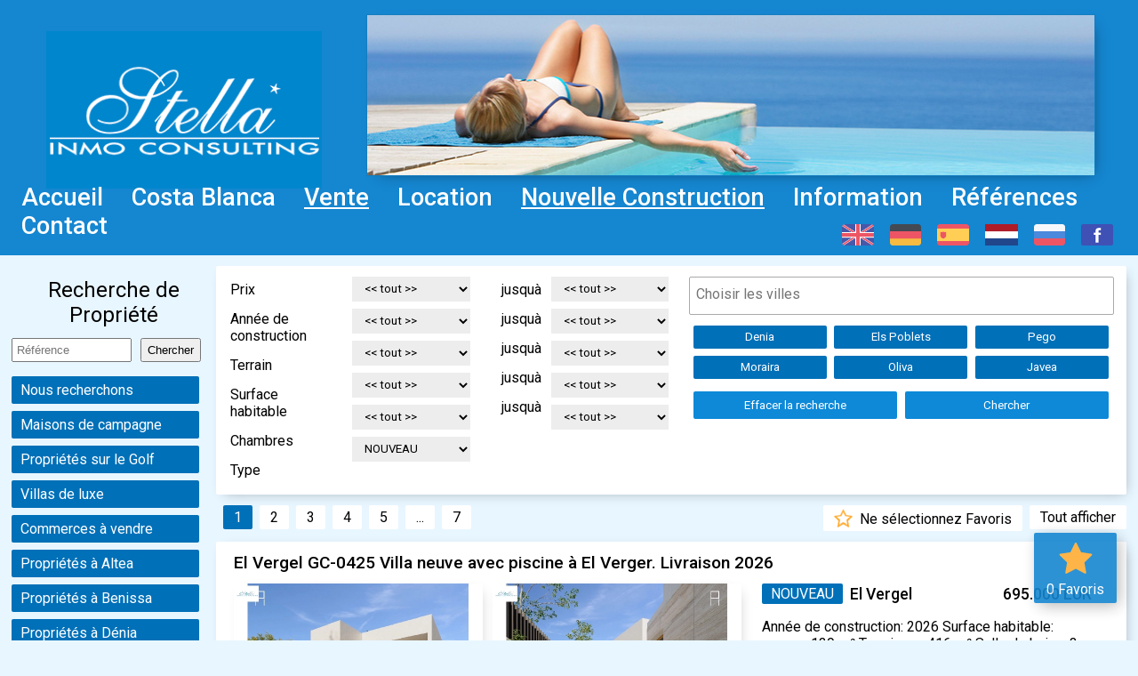

--- FILE ---
content_type: text/html; charset=UTF-8
request_url: https://fr.stella-consult.com/vente/nouvelle-construction/
body_size: 15907
content:



<!DOCTYPE html>
<html>
  <head>
    <meta charset="UTF-8">
    <meta name="viewport" content="width=device-width, initial-scale=1">
    <meta name="geo.region" content="ES-A" />
    <meta name="geo.placename" content="Denia" />
    <meta name="geo.position" content="38.83977;0.10695" />
    <meta name="ICBM" content="38.83977, 0.10695" />
	
    <title>Nouvelle construction | fr.stella-consult.com</title>
    
    <meta name='robots' content='max-image-preview:large' />

<!-- SEO Ultimate (http://www.seodesignsolutions.com/wordpress-seo/) -->
	<meta name="description" content="Nouveau bâtiment, villas, maisons, appartements, etc., peuvent être trouvés à la filiale de Schaich Immobilien SL à Els Poblets. La société CKS Construcciones offre un service unique sur le sujet de la construction et de la rénovation. Appelez dès maintenant au: Tel 0034 au 966469452." />
	<meta prefix="og: http://ogp.me/ns#" property="og:type" content="article" />
	<meta prefix="og: http://ogp.me/ns#" property="og:title" content="Nouvelle construction" />
	<meta prefix="og: http://ogp.me/ns#" property="og:description" content="Nouveau bâtiment, villas, maisons, appartements, etc., peuvent être trouvés à la filiale de Schaich Immobilien SL à Els Poblets. La société CKS Construcciones offre un service unique sur le sujet de la construction et de la rénovation. Appelez dès maintenant au: Tel 0034 au 966469452." />
	<meta prefix="og: http://ogp.me/ns#" property="og:url" content="https://fr.stella-consult.com/vente/nouvelle-construction/" />
	<meta prefix="article: http://ogp.me/ns/article#" property="article:published_time" content="2015-09-06" />
	<meta prefix="article: http://ogp.me/ns/article#" property="article:modified_time" content="2015-11-25" />
	<meta prefix="og: http://ogp.me/ns#" property="og:site_name" content="fr.stella-consult.com" />
	<meta name="twitter:card" content="summary" />
<!-- /SEO Ultimate -->

<link rel='dns-prefetch' href='//cdnjs.cloudflare.com' />
<link rel='dns-prefetch' href='//fonts.googleapis.com' />
<link rel="alternate" title="oEmbed (JSON)" type="application/json+oembed" href="https://fr.stella-consult.com/wp-json/oembed/1.0/embed?url=https%3A%2F%2Ffr.stella-consult.com%2Fvente%2Fnouvelle-construction%2F" />
<link rel="alternate" title="oEmbed (XML)" type="text/xml+oembed" href="https://fr.stella-consult.com/wp-json/oembed/1.0/embed?url=https%3A%2F%2Ffr.stella-consult.com%2Fvente%2Fnouvelle-construction%2F&#038;format=xml" />
<style id='wp-img-auto-sizes-contain-inline-css' type='text/css'>
img:is([sizes=auto i],[sizes^="auto," i]){contain-intrinsic-size:3000px 1500px}
/*# sourceURL=wp-img-auto-sizes-contain-inline-css */
</style>
<style id='wp-block-library-inline-css' type='text/css'>
:root{--wp-block-synced-color:#7a00df;--wp-block-synced-color--rgb:122,0,223;--wp-bound-block-color:var(--wp-block-synced-color);--wp-editor-canvas-background:#ddd;--wp-admin-theme-color:#007cba;--wp-admin-theme-color--rgb:0,124,186;--wp-admin-theme-color-darker-10:#006ba1;--wp-admin-theme-color-darker-10--rgb:0,107,160.5;--wp-admin-theme-color-darker-20:#005a87;--wp-admin-theme-color-darker-20--rgb:0,90,135;--wp-admin-border-width-focus:2px}@media (min-resolution:192dpi){:root{--wp-admin-border-width-focus:1.5px}}.wp-element-button{cursor:pointer}:root .has-very-light-gray-background-color{background-color:#eee}:root .has-very-dark-gray-background-color{background-color:#313131}:root .has-very-light-gray-color{color:#eee}:root .has-very-dark-gray-color{color:#313131}:root .has-vivid-green-cyan-to-vivid-cyan-blue-gradient-background{background:linear-gradient(135deg,#00d084,#0693e3)}:root .has-purple-crush-gradient-background{background:linear-gradient(135deg,#34e2e4,#4721fb 50%,#ab1dfe)}:root .has-hazy-dawn-gradient-background{background:linear-gradient(135deg,#faaca8,#dad0ec)}:root .has-subdued-olive-gradient-background{background:linear-gradient(135deg,#fafae1,#67a671)}:root .has-atomic-cream-gradient-background{background:linear-gradient(135deg,#fdd79a,#004a59)}:root .has-nightshade-gradient-background{background:linear-gradient(135deg,#330968,#31cdcf)}:root .has-midnight-gradient-background{background:linear-gradient(135deg,#020381,#2874fc)}:root{--wp--preset--font-size--normal:16px;--wp--preset--font-size--huge:42px}.has-regular-font-size{font-size:1em}.has-larger-font-size{font-size:2.625em}.has-normal-font-size{font-size:var(--wp--preset--font-size--normal)}.has-huge-font-size{font-size:var(--wp--preset--font-size--huge)}.has-text-align-center{text-align:center}.has-text-align-left{text-align:left}.has-text-align-right{text-align:right}.has-fit-text{white-space:nowrap!important}#end-resizable-editor-section{display:none}.aligncenter{clear:both}.items-justified-left{justify-content:flex-start}.items-justified-center{justify-content:center}.items-justified-right{justify-content:flex-end}.items-justified-space-between{justify-content:space-between}.screen-reader-text{border:0;clip-path:inset(50%);height:1px;margin:-1px;overflow:hidden;padding:0;position:absolute;width:1px;word-wrap:normal!important}.screen-reader-text:focus{background-color:#ddd;clip-path:none;color:#444;display:block;font-size:1em;height:auto;left:5px;line-height:normal;padding:15px 23px 14px;text-decoration:none;top:5px;width:auto;z-index:100000}html :where(.has-border-color){border-style:solid}html :where([style*=border-top-color]){border-top-style:solid}html :where([style*=border-right-color]){border-right-style:solid}html :where([style*=border-bottom-color]){border-bottom-style:solid}html :where([style*=border-left-color]){border-left-style:solid}html :where([style*=border-width]){border-style:solid}html :where([style*=border-top-width]){border-top-style:solid}html :where([style*=border-right-width]){border-right-style:solid}html :where([style*=border-bottom-width]){border-bottom-style:solid}html :where([style*=border-left-width]){border-left-style:solid}html :where(img[class*=wp-image-]){height:auto;max-width:100%}:where(figure){margin:0 0 1em}html :where(.is-position-sticky){--wp-admin--admin-bar--position-offset:var(--wp-admin--admin-bar--height,0px)}@media screen and (max-width:600px){html :where(.is-position-sticky){--wp-admin--admin-bar--position-offset:0px}}

/*# sourceURL=wp-block-library-inline-css */
</style><style id='global-styles-inline-css' type='text/css'>
:root{--wp--preset--aspect-ratio--square: 1;--wp--preset--aspect-ratio--4-3: 4/3;--wp--preset--aspect-ratio--3-4: 3/4;--wp--preset--aspect-ratio--3-2: 3/2;--wp--preset--aspect-ratio--2-3: 2/3;--wp--preset--aspect-ratio--16-9: 16/9;--wp--preset--aspect-ratio--9-16: 9/16;--wp--preset--color--black: #000000;--wp--preset--color--cyan-bluish-gray: #abb8c3;--wp--preset--color--white: #ffffff;--wp--preset--color--pale-pink: #f78da7;--wp--preset--color--vivid-red: #cf2e2e;--wp--preset--color--luminous-vivid-orange: #ff6900;--wp--preset--color--luminous-vivid-amber: #fcb900;--wp--preset--color--light-green-cyan: #7bdcb5;--wp--preset--color--vivid-green-cyan: #00d084;--wp--preset--color--pale-cyan-blue: #8ed1fc;--wp--preset--color--vivid-cyan-blue: #0693e3;--wp--preset--color--vivid-purple: #9b51e0;--wp--preset--gradient--vivid-cyan-blue-to-vivid-purple: linear-gradient(135deg,rgb(6,147,227) 0%,rgb(155,81,224) 100%);--wp--preset--gradient--light-green-cyan-to-vivid-green-cyan: linear-gradient(135deg,rgb(122,220,180) 0%,rgb(0,208,130) 100%);--wp--preset--gradient--luminous-vivid-amber-to-luminous-vivid-orange: linear-gradient(135deg,rgb(252,185,0) 0%,rgb(255,105,0) 100%);--wp--preset--gradient--luminous-vivid-orange-to-vivid-red: linear-gradient(135deg,rgb(255,105,0) 0%,rgb(207,46,46) 100%);--wp--preset--gradient--very-light-gray-to-cyan-bluish-gray: linear-gradient(135deg,rgb(238,238,238) 0%,rgb(169,184,195) 100%);--wp--preset--gradient--cool-to-warm-spectrum: linear-gradient(135deg,rgb(74,234,220) 0%,rgb(151,120,209) 20%,rgb(207,42,186) 40%,rgb(238,44,130) 60%,rgb(251,105,98) 80%,rgb(254,248,76) 100%);--wp--preset--gradient--blush-light-purple: linear-gradient(135deg,rgb(255,206,236) 0%,rgb(152,150,240) 100%);--wp--preset--gradient--blush-bordeaux: linear-gradient(135deg,rgb(254,205,165) 0%,rgb(254,45,45) 50%,rgb(107,0,62) 100%);--wp--preset--gradient--luminous-dusk: linear-gradient(135deg,rgb(255,203,112) 0%,rgb(199,81,192) 50%,rgb(65,88,208) 100%);--wp--preset--gradient--pale-ocean: linear-gradient(135deg,rgb(255,245,203) 0%,rgb(182,227,212) 50%,rgb(51,167,181) 100%);--wp--preset--gradient--electric-grass: linear-gradient(135deg,rgb(202,248,128) 0%,rgb(113,206,126) 100%);--wp--preset--gradient--midnight: linear-gradient(135deg,rgb(2,3,129) 0%,rgb(40,116,252) 100%);--wp--preset--font-size--small: 13px;--wp--preset--font-size--medium: 20px;--wp--preset--font-size--large: 36px;--wp--preset--font-size--x-large: 42px;--wp--preset--spacing--20: 0.44rem;--wp--preset--spacing--30: 0.67rem;--wp--preset--spacing--40: 1rem;--wp--preset--spacing--50: 1.5rem;--wp--preset--spacing--60: 2.25rem;--wp--preset--spacing--70: 3.38rem;--wp--preset--spacing--80: 5.06rem;--wp--preset--shadow--natural: 6px 6px 9px rgba(0, 0, 0, 0.2);--wp--preset--shadow--deep: 12px 12px 50px rgba(0, 0, 0, 0.4);--wp--preset--shadow--sharp: 6px 6px 0px rgba(0, 0, 0, 0.2);--wp--preset--shadow--outlined: 6px 6px 0px -3px rgb(255, 255, 255), 6px 6px rgb(0, 0, 0);--wp--preset--shadow--crisp: 6px 6px 0px rgb(0, 0, 0);}:where(.is-layout-flex){gap: 0.5em;}:where(.is-layout-grid){gap: 0.5em;}body .is-layout-flex{display: flex;}.is-layout-flex{flex-wrap: wrap;align-items: center;}.is-layout-flex > :is(*, div){margin: 0;}body .is-layout-grid{display: grid;}.is-layout-grid > :is(*, div){margin: 0;}:where(.wp-block-columns.is-layout-flex){gap: 2em;}:where(.wp-block-columns.is-layout-grid){gap: 2em;}:where(.wp-block-post-template.is-layout-flex){gap: 1.25em;}:where(.wp-block-post-template.is-layout-grid){gap: 1.25em;}.has-black-color{color: var(--wp--preset--color--black) !important;}.has-cyan-bluish-gray-color{color: var(--wp--preset--color--cyan-bluish-gray) !important;}.has-white-color{color: var(--wp--preset--color--white) !important;}.has-pale-pink-color{color: var(--wp--preset--color--pale-pink) !important;}.has-vivid-red-color{color: var(--wp--preset--color--vivid-red) !important;}.has-luminous-vivid-orange-color{color: var(--wp--preset--color--luminous-vivid-orange) !important;}.has-luminous-vivid-amber-color{color: var(--wp--preset--color--luminous-vivid-amber) !important;}.has-light-green-cyan-color{color: var(--wp--preset--color--light-green-cyan) !important;}.has-vivid-green-cyan-color{color: var(--wp--preset--color--vivid-green-cyan) !important;}.has-pale-cyan-blue-color{color: var(--wp--preset--color--pale-cyan-blue) !important;}.has-vivid-cyan-blue-color{color: var(--wp--preset--color--vivid-cyan-blue) !important;}.has-vivid-purple-color{color: var(--wp--preset--color--vivid-purple) !important;}.has-black-background-color{background-color: var(--wp--preset--color--black) !important;}.has-cyan-bluish-gray-background-color{background-color: var(--wp--preset--color--cyan-bluish-gray) !important;}.has-white-background-color{background-color: var(--wp--preset--color--white) !important;}.has-pale-pink-background-color{background-color: var(--wp--preset--color--pale-pink) !important;}.has-vivid-red-background-color{background-color: var(--wp--preset--color--vivid-red) !important;}.has-luminous-vivid-orange-background-color{background-color: var(--wp--preset--color--luminous-vivid-orange) !important;}.has-luminous-vivid-amber-background-color{background-color: var(--wp--preset--color--luminous-vivid-amber) !important;}.has-light-green-cyan-background-color{background-color: var(--wp--preset--color--light-green-cyan) !important;}.has-vivid-green-cyan-background-color{background-color: var(--wp--preset--color--vivid-green-cyan) !important;}.has-pale-cyan-blue-background-color{background-color: var(--wp--preset--color--pale-cyan-blue) !important;}.has-vivid-cyan-blue-background-color{background-color: var(--wp--preset--color--vivid-cyan-blue) !important;}.has-vivid-purple-background-color{background-color: var(--wp--preset--color--vivid-purple) !important;}.has-black-border-color{border-color: var(--wp--preset--color--black) !important;}.has-cyan-bluish-gray-border-color{border-color: var(--wp--preset--color--cyan-bluish-gray) !important;}.has-white-border-color{border-color: var(--wp--preset--color--white) !important;}.has-pale-pink-border-color{border-color: var(--wp--preset--color--pale-pink) !important;}.has-vivid-red-border-color{border-color: var(--wp--preset--color--vivid-red) !important;}.has-luminous-vivid-orange-border-color{border-color: var(--wp--preset--color--luminous-vivid-orange) !important;}.has-luminous-vivid-amber-border-color{border-color: var(--wp--preset--color--luminous-vivid-amber) !important;}.has-light-green-cyan-border-color{border-color: var(--wp--preset--color--light-green-cyan) !important;}.has-vivid-green-cyan-border-color{border-color: var(--wp--preset--color--vivid-green-cyan) !important;}.has-pale-cyan-blue-border-color{border-color: var(--wp--preset--color--pale-cyan-blue) !important;}.has-vivid-cyan-blue-border-color{border-color: var(--wp--preset--color--vivid-cyan-blue) !important;}.has-vivid-purple-border-color{border-color: var(--wp--preset--color--vivid-purple) !important;}.has-vivid-cyan-blue-to-vivid-purple-gradient-background{background: var(--wp--preset--gradient--vivid-cyan-blue-to-vivid-purple) !important;}.has-light-green-cyan-to-vivid-green-cyan-gradient-background{background: var(--wp--preset--gradient--light-green-cyan-to-vivid-green-cyan) !important;}.has-luminous-vivid-amber-to-luminous-vivid-orange-gradient-background{background: var(--wp--preset--gradient--luminous-vivid-amber-to-luminous-vivid-orange) !important;}.has-luminous-vivid-orange-to-vivid-red-gradient-background{background: var(--wp--preset--gradient--luminous-vivid-orange-to-vivid-red) !important;}.has-very-light-gray-to-cyan-bluish-gray-gradient-background{background: var(--wp--preset--gradient--very-light-gray-to-cyan-bluish-gray) !important;}.has-cool-to-warm-spectrum-gradient-background{background: var(--wp--preset--gradient--cool-to-warm-spectrum) !important;}.has-blush-light-purple-gradient-background{background: var(--wp--preset--gradient--blush-light-purple) !important;}.has-blush-bordeaux-gradient-background{background: var(--wp--preset--gradient--blush-bordeaux) !important;}.has-luminous-dusk-gradient-background{background: var(--wp--preset--gradient--luminous-dusk) !important;}.has-pale-ocean-gradient-background{background: var(--wp--preset--gradient--pale-ocean) !important;}.has-electric-grass-gradient-background{background: var(--wp--preset--gradient--electric-grass) !important;}.has-midnight-gradient-background{background: var(--wp--preset--gradient--midnight) !important;}.has-small-font-size{font-size: var(--wp--preset--font-size--small) !important;}.has-medium-font-size{font-size: var(--wp--preset--font-size--medium) !important;}.has-large-font-size{font-size: var(--wp--preset--font-size--large) !important;}.has-x-large-font-size{font-size: var(--wp--preset--font-size--x-large) !important;}
/*# sourceURL=global-styles-inline-css */
</style>

<style id='classic-theme-styles-inline-css' type='text/css'>
/*! This file is auto-generated */
.wp-block-button__link{color:#fff;background-color:#32373c;border-radius:9999px;box-shadow:none;text-decoration:none;padding:calc(.667em + 2px) calc(1.333em + 2px);font-size:1.125em}.wp-block-file__button{background:#32373c;color:#fff;text-decoration:none}
/*# sourceURL=/wp-includes/css/classic-themes.min.css */
</style>
<link rel='stylesheet' id='contact-form-7-css' href='https://fr.stella-consult.com/wp-content/plugins/contact-form-7/includes/css/styles.css?ver=5.9.3' type='text/css' media='all' />
<link rel='stylesheet' id='google_font-css' href='https://fonts.googleapis.com/css?family=Kaushan+Script%7CRoboto%3A400%2C500%2C700&#038;ver=6.9' type='text/css' media='all' />
<link rel='stylesheet' id='select2_css-css' href='https://cdnjs.cloudflare.com/ajax/libs/select2/4.0.13/css/select2.min.css?ver=6.9' type='text/css' media='all' />
<link rel='stylesheet' id='main-css' href='https://fr.stella-consult.com/wp-content/themes/site-schaich/style.css?ver=1.8.3' type='text/css' media='all' />
<link rel='stylesheet' id='stella-css' href='https://fr.stella-consult.com/wp-content/themes/site-schaich/stella.css?ver=2.0.6' type='text/css' media='all' />
<script type="text/javascript" src="https://cdnjs.cloudflare.com/ajax/libs/jquery/1.11.3/jquery.min.js?ver=6.9" id="jquery_js-js"></script>
<script type="text/javascript" src="https://cdnjs.cloudflare.com/ajax/libs/select2/4.0.13/js/select2.min.js?ver=6.9" id="select2_js-js"></script>
<link rel="https://api.w.org/" href="https://fr.stella-consult.com/wp-json/" /><link rel="alternate" title="JSON" type="application/json" href="https://fr.stella-consult.com/wp-json/wp/v2/pages/650" /><link href="//stella-consult.co.uk/sales/nouvelle-construction/" rel="alternate" hreflang="en" />
<link href="//stella-consult.com/kaufen/nouvelle-construction/" rel="alternate" hreflang="de" />
<link href="//ru.stella-consult.com/sales/nouvelle-construction/" rel="alternate" hreflang="ru" />
<link href="//stella-consult.es/venta/nouvelle-construction/" rel="alternate" hreflang="es" />
<link href="//nl.stella-consult.com/koop/nouvelle-construction/" rel="alternate" hreflang="nl" />
    
    <meta name="theme-color" content="#0070b8">
<link rel="apple-touch-icon" sizes="180x180" href="/apple-touch-icon.png">
<link rel="icon" type="image/png" sizes="32x32" href="/favicon-32x32.png">
<link rel="icon" type="image/png" sizes="16x16" href="/favicon-16x16.png">
<link rel="manifest" href="/site.webmanifest">
  </head>
  <body class="wp-singular page-template page-template-page-kaufen page-template-page-kaufen-php page page-id-650 page-child parent-pageid-7 wp-theme-site-schaich" >
  <script>
  (function(i,s,o,g,r,a,m){i['GoogleAnalyticsObject']=r;i[r]=i[r]||function(){
  (i[r].q=i[r].q||[]).push(arguments)},i[r].l=1*new Date();a=s.createElement(o),
  m=s.getElementsByTagName(o)[0];a.async=1;a.src=g;m.parentNode.insertBefore(a,m)
  })(window,document,'script','https://www.google-analytics.com/analytics.js','ga');

  ga('create', 'UA-79620311-4', 'auto');
  ga('send', 'pageview');

</script>	<div class="nav-wrapper">
        <nav>
            <div class="header-center">
                <ul class="newheader-wrapper">
                    <li id="logo-li">
                      <a href="/">
                        <img id="logo" src="/img/stella-logo-weiss-mittel.png" alt="Stella Consulting Denia">
                      </a>
                    </li>

<div class="newheader">
  <ul class="slides">
    <li>
      <img src="/img/muschel.jpg" />
    </li>
    <li>
      <img class="lazy" data-src="/img/cocktail.jpg" />
    </li>
    <li>
      <img class="lazy" data-src="/img/golf.jpg" />
    </li>
    <li>
      <img class="lazy" data-src="/img/wasser.jpg" />
    </li>
    <li>
      <img class="lazy" data-src="/img/pferde.jpg" />
    </li>
    <li>
      <img class="lazy" data-src="/img/orangen.jpg" />
    </li>
    <li>
      <img class="lazy" data-src="/img/lachs-steak.jpg" />
    </li>
    <li>
      <img class="lazy" data-src="/img/lachs-steak-2.jpg" />
    </li>

  </ul>
</div>
                </ul>
            </div>
          
        <div class="menuIcon">
            <a href="#menuExpand">
              Nouvelle construction              - Menu
          </a>
        </div>

            <div class="header-right">
              <div class="items">			
                <ul id="menu-header-menue" class="header">


                            <li id="menu-item-1061" class="menu-item menu-item-type-post_type menu-item-object-page menu-item-home menu-item-1061"><a href="https://fr.stella-consult.com/">Accueil</a></li>
<li id="menu-item-760" class="menu-item menu-item-type-post_type menu-item-object-page menu-item-760"><a href="https://fr.stella-consult.com/costa-blanca/">Costa Blanca</a></li>
<li id="menu-item-9" class="menu-item menu-item-type-post_type menu-item-object-page current-page-ancestor current-page-parent menu-item-9"><a href="https://fr.stella-consult.com/vente/">Vente</a></li>
<li id="menu-item-21" class="menu-item menu-item-type-post_type menu-item-object-page menu-item-21"><a href="https://fr.stella-consult.com/location/">Location</a></li>
<li id="menu-item-1288" class="menu-item menu-item-type-post_type menu-item-object-page current-menu-item page_item page-item-650 current_page_item menu-item-1288"><a href="https://fr.stella-consult.com/vente/nouvelle-construction/" aria-current="page">Nouvelle Construction</a></li>
<li id="menu-item-1510" class="menu-item menu-item-type-post_type menu-item-object-page menu-item-1510"><a href="https://fr.stella-consult.com/information/">Information</a></li>
<li id="menu-item-136" class="menu-item menu-item-type-taxonomy menu-item-object-category menu-item-136"><a href="https://fr.stella-consult.com/categorie/temoignages/">Références</a></li>
<li id="menu-item-77" class="menu-item menu-item-type-post_type menu-item-object-page menu-item-77"><a href="https://fr.stella-consult.com/contact/">Contact</a></li>

                            <li class="flaggen">
                              <ul>
                  <li class="flag" >
                    <a class="flag-link" id="EN" href="//stella-consult.co.uk" target="_blank"><img height="24" src="/img/UK.png" alt="Real Estate Spain"></a>
                  </li>

                  <li class="flag">
                    <a class="flag-link" id="DE" href="//stella-consult.com" target="_blank"><img height="24" src="/img/Germany.png" alt="Spanien Immobilien"></a>
                  </li>

                  <li class="flag">
                    <a class="flag-link" id="ES" href="//stella-consult.es" target="_blank"><img height="24" src="/img/Spain.png" alt="Inmobilarias Espa&ntilde;a"></a>
                  </li>
                  
                  <li class="flag">
                    <a class="flag-link" id="NL" href="//nl.stella-consult.com" target="_blank"><img height="24" src="/img/NLD.png" alt="Real Estate Spanje"></a>
                  </li>
                  
                  <li class="flag">
                    <a class="flag-link" id="RU" href="//ru.stella-consult.com" target="_blank"><img height="24" src="/img/Russia.png" alt="Estate Spain Russian"></a>
                  </li>

                  <li class="flag" id="FB">
                    <a href="https://www.facebook.com/pages/Stella-Inmo-Consulting-SL/498141493661939" target="_blank"><img height="24" src="/img/Facebook.png" alt="Schaich immobilien auf Facebook"></a>
                  </li>
                              </ul>
                            </li>
                          </ul>
                        </div>
                </div>
            </nav>
           </div>

  
<script>
$("a[href=#menuExpand]").on("click", function(e) {
  $(".items").toggleClass("menuOpen");
  $(".header-right").toggleClass("menuOpen");
  e.preventDefault();
});
  
$(window).ready(function(){$(".lazy").css("display","initial"),$(".newheader").flexslider({animation:"fade",slideshowSpeed:8e3,pauseOnHover:!1,directionNav:!1,controlNav:!1,randomize:!0,start:function(a){a.count-1;$(a).find("img.lazy:eq(0)").each(function(){var a=$(this).attr("data-src");$(this).attr("src",a).removeAttr("data-src")})},before:function(a){var t=a.slides,i=a.animatingTo,e=$(t[i]),r=(e.find("img[data-src]"),i),n=r+1,s=r-1;e.parent().find("img.lazy:eq("+r+"), img.lazy:eq("+s+"), img.lazy:eq("+n+")").each(function(){var a=$(this).attr("data-src");$(this).attr("src",a).removeAttr("data-src")})}})});

  $('#ES').attr("href", $('link[hreflang="es"]').attr("href")).attr("target", "_self");
  $('#EN').attr("href", $('link[hreflang="en"]').attr("href")).attr("target", "_self");
  $('#RU').attr("href", $('link[hreflang="ru"]').attr("href")).attr("target", "_self");
  $('#DE').attr("href", $('link[hreflang="de"]').attr("href")).attr("target", "_self");
  $('#NL').attr("href", $('link[hreflang="nl"]').attr("href")).attr("target", "_self");
  
  // TEMP FIX: Wenn man ein Typ selektiert hat und sucht, dann die Sprache wechselt findet er nichts mehr.
  // Mit diesem Fix wird automatisch neu gesucht wenn erkennt wird das die Sprache gewechselt wurde.

  $(window).ready(function() {

    var referer = "";
    var currentDomain = "fr.stella-consult.com";
    
    // Typ ist nicht villa und der referer ist nicht die aktuelle seite
    if ($("#type").val() !== "Villa" && referer.indexOf(currentDomain) === -1) {

      var domains = ["www.stella-consult.co.uk", "www.stella-consult.es", "www.stella-consult.com", "fr.stella-consult.com", "nl.stella-consult.com", "www.stella-consulting.ru"];

      if (referer.indexOf(domains[0]) !== -1 || referer.indexOf(domains[1]) !== -1 || referer.indexOf(domains[2]) !== -1 || 
          referer.indexOf(domains[3]) !== -1 || referer.indexOf(domains[4]) !== -1 || referer.indexOf(domains[5]) !== -1) {
        $('#myform').submit();
      } else {
        console.log("nope!");
      }
    }
  });

</script>

<div class="wrapper">
  <div class="generic-linke-spalte">
      <div class="search-refid">
        <form action="/select_id.php" class="search">
          <label class="search-label" for="search-input">Recherche de Propriété</label>
          <input id="search-input" placeholder="Référence" required="" type="search" name="ref" >
          <input id="search-button" type="submit" value="Chercher">
        </form>
      </div>    <div class="menu-kaufen-menue-container"><ul class="generic-navigation"><li id="menu-item-1298" class="menu-item menu-item-type-taxonomy menu-item-object-category menu-item-1298"><a href="https://fr.stella-consult.com/categorie/clients-demandeurs/">Nous recherchons</a></li>
<li id="menu-item-1378" class="menu-item menu-item-type-post_type menu-item-object-page menu-item-1378"><a href="https://fr.stella-consult.com/vente/maisons-de-campagne/">Maisons de campagne</a></li>
<li id="menu-item-801" class="menu-item menu-item-type-post_type menu-item-object-page menu-item-801"><a href="https://fr.stella-consult.com/vente/proprietes-sur-le-golf/">Propriétés sur le Golf</a></li>
<li id="menu-item-1164" class="menu-item menu-item-type-post_type menu-item-object-page menu-item-1164"><a href="https://fr.stella-consult.com/vente/villas-de-luxe/">Villas de luxe</a></li>
<li id="menu-item-400" class="menu-item menu-item-type-post_type menu-item-object-page menu-item-400"><a href="https://fr.stella-consult.com/vente/commerces-a-vendre/">Commerces à vendre</a></li>
<li id="menu-item-45" class="menu-item menu-item-type-post_type menu-item-object-page menu-item-45"><a href="https://fr.stella-consult.com/vente/proprietes-a-altea/">Propriétés  à Altea</a></li>
<li id="menu-item-218" class="menu-item menu-item-type-post_type menu-item-object-page menu-item-218"><a href="https://fr.stella-consult.com/vente/proprietes-a-benissa/">Propriétés à Benissa</a></li>
<li id="menu-item-39" class="menu-item menu-item-type-post_type menu-item-object-page menu-item-39"><a href="https://fr.stella-consult.com/vente/proprietes-a-denia/">Propriétés à Dénia</a></li>
<li id="menu-item-44" class="menu-item menu-item-type-post_type menu-item-object-page menu-item-44"><a href="https://fr.stella-consult.com/vente/proprietes-a-els-poblets/">Propriétés à Els Poblets</a></li>
<li id="menu-item-215" class="menu-item menu-item-type-post_type menu-item-object-page menu-item-215"><a href="https://fr.stella-consult.com/vente/proprietes-a-el-vergel/">Propriétés à El Vergel</a></li>
<li id="menu-item-214" class="menu-item menu-item-type-post_type menu-item-object-page menu-item-214"><a href="https://fr.stella-consult.com/vente/proprietes-a-javea/">Propriétés à  Javea</a></li>
<li id="menu-item-213" class="menu-item menu-item-type-post_type menu-item-object-page menu-item-213"><a href="https://fr.stella-consult.com/vente/proprietes-la-sella/">Propriétés La Sella</a></li>
<li id="menu-item-219" class="menu-item menu-item-type-post_type menu-item-object-page menu-item-219"><a href="https://fr.stella-consult.com/vente/proprietes-a-moraira/">Propriétés à Moraira</a></li>
<li id="menu-item-212" class="menu-item menu-item-type-post_type menu-item-object-page menu-item-212"><a href="https://fr.stella-consult.com/vente/proprietes-a-oliva/">Propriétés à Oliva</a></li>
<li id="menu-item-211" class="menu-item menu-item-type-post_type menu-item-object-page menu-item-211"><a href="https://fr.stella-consult.com/vente/proprietes-a-orba/">Propriétés à Orba</a></li>
<li id="menu-item-216" class="menu-item menu-item-type-post_type menu-item-object-page menu-item-216"><a href="https://fr.stella-consult.com/vente/proprietes-a-pedreguer/">Propriétés à Pedreguer</a></li>
<li id="menu-item-217" class="menu-item menu-item-type-post_type menu-item-object-page menu-item-217"><a href="https://fr.stella-consult.com/vente/proprietes-a-monte-pego/">Propriétés à Monte Pego</a></li>
</ul></div>  
  </div>
    
		
    <div class="generic-rechte-spalte">
		
<div class="suche-container">

<form id="myform" class="Sales">
    
<div class="s1">
<p>Prix</p>
<p>Année de construction</p>
<p>Terrain</p>
<p>Surface habitable</p>
<p>Chambres</p>
<p>Type</p>
</div>

<div class="s2">
<select id="price_min" name="price_min">
<option value=''>&lt;&lt; tout &gt;&gt;</option>
 <option value="50000" >50.000 &euro;</option>
<option value="100000" >100.000 &euro;</option>
<option value="150000" >150.000 &euro;</option>
<option value="200000" >200.000 &euro;</option>
<option value="250000" >250.000 &euro;</option>
<option value="300000" >300.000 &euro;</option>
<option value="350000" >350.000 &euro;</option>
<option value="400000" >400.000 &euro;</option>
<option value="450000" >450.000 &euro;</option>
<option value="500000" >500.000 &euro;</option>
<option value="550000" >550.000 &euro;</option>
<option value="600000" >600.000 &euro;</option>
<option value="650000" >650.000 &euro;</option>
<option value="700000" >700.000 &euro;</option>
<option value="750000" >750.000 &euro;</option>
<option value="800000" >800.000 &euro;</option>
<option value="850000" >850.000 &euro;</option>
<option value="900000" >900.000 &euro;</option>
<option value="950000" >950.000 &euro;</option>
<option value="1000000" >1.000.000 &euro;</option>
<option value="1050000" >1.050.000 &euro;</option>
<option value="1100000" >1.100.000 &euro;</option>
<option value="1150000" >1.150.000 &euro;</option>
<option value="1200000" >1.200.000 &euro;</option>
<option value="1250000" >1.250.000 &euro;</option>
<option value="1300000" >1.300.000 &euro;</option>
<option value="1350000" >1.350.000 &euro;</option>
<option value="1400000" >1.400.000 &euro;</option>
<option value="1450000" >1.450.000 &euro;</option>
<option value="1500000" >1.500.000 &euro;</option>
<option value="1550000" >1.550.000 &euro;</option>
<option value="1600000" >1.600.000 &euro;</option>
<option value="1650000" >1.650.000 &euro;</option>
<option value="1700000" >1.700.000 &euro;</option>
<option value="1750000" >1.750.000 &euro;</option>
<option value="1800000" >1.800.000 &euro;</option>
<option value="1850000" >1.850.000 &euro;</option>
<option value="1900000" >1.900.000 &euro;</option>
<option value="1950000" >1.950.000 &euro;</option>
<option value="2000000" >2.000.000 &euro;</option>
<option value="2050000" >2.050.000 &euro;</option>
<option value="2100000" >2.100.000 &euro;</option>
<option value="2150000" >2.150.000 &euro;</option>
<option value="2200000" >2.200.000 &euro;</option>
<option value="2250000" >2.250.000 &euro;</option>
<option value="2300000" >2.300.000 &euro;</option>
<option value="2350000" >2.350.000 &euro;</option>
<option value="2400000" >2.400.000 &euro;</option>
<option value="2450000" >2.450.000 &euro;</option>
<option value="2500000" >2.500.000 &euro;</option>
<option value="2550000" >2.550.000 &euro;</option>
<option value="2600000" >2.600.000 &euro;</option>
<option value="2650000" >2.650.000 &euro;</option>
<option value="2700000" >2.700.000 &euro;</option>
<option value="2750000" >2.750.000 &euro;</option>
<option value="2800000" >2.800.000 &euro;</option>
<option value="2850000" >2.850.000 &euro;</option>
<option value="2900000" >2.900.000 &euro;</option>
<option value="2950000" >2.950.000 &euro;</option>
<option value="3000000" >3.000.000 &euro;</option>
<option value="3050000" >3.050.000 &euro;</option>
<option value="3100000" >3.100.000 &euro;</option>
<option value="3150000" >3.150.000 &euro;</option>
<option value="3200000" >3.200.000 &euro;</option>
<option value="3250000" >3.250.000 &euro;</option>
<option value="3300000" >3.300.000 &euro;</option>
<option value="3350000" >3.350.000 &euro;</option>
<option value="3400000" >3.400.000 &euro;</option>
<option value="3450000" >3.450.000 &euro;</option>
<option value="3500000" >3.500.000 &euro;</option>
<option value="3550000" >3.550.000 &euro;</option>
<option value="3600000" >3.600.000 &euro;</option>
<option value="3650000" >3.650.000 &euro;</option>
<option value="3700000" >3.700.000 &euro;</option>
<option value="3750000" >3.750.000 &euro;</option>
<option value="3800000" >3.800.000 &euro;</option>
<option value="3850000" >3.850.000 &euro;</option>
<option value="3900000" >3.900.000 &euro;</option>
<option value="3950000" >3.950.000 &euro;</option>
<option value="4000000" >4.000.000 &euro;</option>
<option value="4050000" >4.050.000 &euro;</option>
<option value="4100000" >4.100.000 &euro;</option>
<option value="4150000" >4.150.000 &euro;</option>
<option value="4200000" >4.200.000 &euro;</option>
<option value="4250000" >4.250.000 &euro;</option>
<option value="4300000" >4.300.000 &euro;</option>
<option value="4350000" >4.350.000 &euro;</option>
<option value="4400000" >4.400.000 &euro;</option>
<option value="4450000" >4.450.000 &euro;</option>
<option value="4500000" >4.500.000 &euro;</option>
<option value="4550000" >4.550.000 &euro;</option>
<option value="4600000" >4.600.000 &euro;</option>
<option value="4650000" >4.650.000 &euro;</option>
<option value="4700000" >4.700.000 &euro;</option>
<option value="4750000" >4.750.000 &euro;</option>
<option value="4800000" >4.800.000 &euro;</option>
<option value="4850000" >4.850.000 &euro;</option>
<option value="4900000" >4.900.000 &euro;</option>
<option value="4950000" >4.950.000 &euro;</option>
<option value="5000000" >5.000.000 &euro;</option>
</select>
<select id="year_min" name="year_min">
<option value=''>&lt;&lt; tout &gt;&gt;</option>
 <option value="2014" >2014</option>
<option value="2013" >2013</option>
<option value="2012" >2012</option>
<option value="2011" >2011</option>
<option value="2010" >2010</option>
<option value="2009" >2009</option>
<option value="2008" >2008</option>
<option value="2007" >2007</option>
<option value="2006" >2006</option>
<option value="2005" >2005</option>
<option value="2004" >2004</option>
<option value="2003" >2003</option>
<option value="2002" >2002</option>
<option value="2001" >2001</option>
<option value="2000" >2000</option>
<option value="1999" >1999</option>
<option value="1998" >1998</option>
<option value="1997" >1997</option>
<option value="1996" >1996</option>
<option value="1995" >1995</option>
<option value="1994" >1994</option>
<option value="1993" >1993</option>
<option value="1992" >1992</option>
<option value="1991" >1991</option>
<option value="1990" >1990</option>
<option value="1989" >1989</option>
<option value="1988" >1988</option>
<option value="1987" >1987</option>
<option value="1986" >1986</option>
<option value="1985" >1985</option>
<option value="1984" >1984</option>
<option value="1983" >1983</option>
<option value="1982" >1982</option>
<option value="1981" >1981</option>
<option value="1980" >1980</option>
<option value="1979" >1979</option>
<option value="1978" >1978</option>
<option value="1977" >1977</option>
<option value="1976" >1976</option>
<option value="1975" >1975</option>
<option value="1974" >1974</option>
<option value="1973" >1973</option>
<option value="1972" >1972</option>
<option value="1971" >1971</option>
<option value="1970" >1970</option>
<option value="1969" >1969</option>
<option value="1968" >1968</option>
<option value="1967" >1967</option>
<option value="1966" >1966</option>
<option value="1965" >1965</option>
<option value="1964" >1964</option>
<option value="1963" >1963</option>
<option value="1962" >1962</option>
<option value="1961" >1961</option>
<option value="1960" >1960</option>
<option value="1959" >1959</option>
<option value="1958" >1958</option>
<option value="1957" >1957</option>
<option value="1956" >1956</option>
<option value="1955" >1955</option>
<option value="1954" >1954</option>
<option value="1953" >1953</option>
<option value="1952" >1952</option>
<option value="1951" >1951</option>
<option value="1950" >1950</option>
<option value="1949" >1949</option>
<option value="1948" >1948</option>
<option value="1947" >1947</option>
<option value="1946" >1946</option>
<option value="1945" >1945</option>
<option value="1944" >1944</option>
<option value="1943" >1943</option>
<option value="1942" >1942</option>
<option value="1941" >1941</option>
<option value="1940" >1940</option>
<option value="1939" >1939</option>
<option value="1938" >1938</option>
<option value="1937" >1937</option>
<option value="1936" >1936</option>
<option value="1935" >1935</option>
<option value="1934" >1934</option>
<option value="1933" >1933</option>
<option value="1932" >1932</option>
<option value="1931" >1931</option>
<option value="1930" >1930</option>
<option value="1929" >1929</option>
<option value="1928" >1928</option>
<option value="1927" >1927</option>
<option value="1926" >1926</option>
<option value="1925" >1925</option>
<option value="1924" >1924</option>
<option value="1923" >1923</option>
<option value="1922" >1922</option>
<option value="1921" >1921</option>
<option value="1920" >1920</option>
<option value="1919" >1919</option>
<option value="1918" >1918</option>
<option value="1917" >1917</option>
<option value="1916" >1916</option>
<option value="1915" >1915</option>
</select>
<select id="plot_min" name="plot_min">
<option value=''>&lt;&lt; tout &gt;&gt;</option>
 <option value="100" >100 m²</option>
<option value="200" >200 m²</option>
<option value="300" >300 m²</option>
<option value="400" >400 m²</option>
<option value="500" >500 m²</option>
<option value="600" >600 m²</option>
<option value="700" >700 m²</option>
<option value="800" >800 m²</option>
<option value="900" >900 m²</option>
<option value="1000" >1.000 m²</option>
<option value="1100" >1.100 m²</option>
<option value="1200" >1.200 m²</option>
<option value="1300" >1.300 m²</option>
<option value="1400" >1.400 m²</option>
<option value="1500" >1.500 m²</option>
<option value="1600" >1.600 m²</option>
<option value="1700" >1.700 m²</option>
<option value="1800" >1.800 m²</option>
<option value="1900" >1.900 m²</option>
<option value="2000" >2.000 m²</option>
<option value="2100" >2.100 m²</option>
<option value="2200" >2.200 m²</option>
<option value="2300" >2.300 m²</option>
<option value="2400" >2.400 m²</option>
<option value="2500" >2.500 m²</option>
<option value="2600" >2.600 m²</option>
<option value="2700" >2.700 m²</option>
<option value="2800" >2.800 m²</option>
<option value="2900" >2.900 m²</option>
<option value="3000" >3.000 m²</option>
<option value="3100" >3.100 m²</option>
<option value="3200" >3.200 m²</option>
<option value="3300" >3.300 m²</option>
<option value="3400" >3.400 m²</option>
<option value="3500" >3.500 m²</option>
<option value="3600" >3.600 m²</option>
<option value="3700" >3.700 m²</option>
<option value="3800" >3.800 m²</option>
<option value="3900" >3.900 m²</option>
<option value="4000" >4.000 m²</option>
<option value="4100" >4.100 m²</option>
<option value="4200" >4.200 m²</option>
<option value="4300" >4.300 m²</option>
<option value="4400" >4.400 m²</option>
<option value="4500" >4.500 m²</option>
<option value="4600" >4.600 m²</option>
<option value="4700" >4.700 m²</option>
<option value="4800" >4.800 m²</option>
<option value="4900" >4.900 m²</option>
<option value="5000" >5.000 m²</option>
</select>
<select id="floor_min" name="floor_min">
<option value=''>&lt;&lt; tout &gt;&gt;</option>
 <option value="10" >10 m²</option>
<option value="20" >20 m²</option>
<option value="30" >30 m²</option>
<option value="40" >40 m²</option>
<option value="50" >50 m²</option>
<option value="60" >60 m²</option>
<option value="70" >70 m²</option>
<option value="80" >80 m²</option>
<option value="90" >90 m²</option>
<option value="100" >100 m²</option>
<option value="110" >110 m²</option>
<option value="120" >120 m²</option>
<option value="130" >130 m²</option>
<option value="140" >140 m²</option>
<option value="150" >150 m²</option>
<option value="160" >160 m²</option>
<option value="170" >170 m²</option>
<option value="180" >180 m²</option>
<option value="190" >190 m²</option>
<option value="200" >200 m²</option>
<option value="210" >210 m²</option>
<option value="220" >220 m²</option>
<option value="230" >230 m²</option>
<option value="240" >240 m²</option>
<option value="250" >250 m²</option>
<option value="260" >260 m²</option>
<option value="270" >270 m²</option>
<option value="280" >280 m²</option>
<option value="290" >290 m²</option>
<option value="300" >300 m²</option>
<option value="310" >310 m²</option>
<option value="320" >320 m²</option>
<option value="330" >330 m²</option>
<option value="340" >340 m²</option>
<option value="350" >350 m²</option>
<option value="360" >360 m²</option>
<option value="370" >370 m²</option>
<option value="380" >380 m²</option>
<option value="390" >390 m²</option>
<option value="400" >400 m²</option>
<option value="410" >410 m²</option>
<option value="420" >420 m²</option>
<option value="430" >430 m²</option>
<option value="440" >440 m²</option>
<option value="450" >450 m²</option>
<option value="460" >460 m²</option>
<option value="470" >470 m²</option>
<option value="480" >480 m²</option>
<option value="490" >490 m²</option>
<option value="500" >500 m²</option>
</select>
<select id="beds_min" name="beds_min">
<option value=''>&lt;&lt; tout &gt;&gt;</option>
 <option value="1" >1</option>
<option value="2" >2</option>
<option value="3" >3</option>
<option value="4" >4</option>
<option value="5" >5</option>
<option value="6" >6</option>
<option value="7" >7</option>
<option value="8" >8</option>
<option value="9" >9</option>
<option value="10" >10</option>
</select>
<select id="type" name="type">
<option value="alle" >&lt;&lt; tout &gt;&gt;</option>
<option value="Villa" >Villa &amp; Finca</option>
<option value="Luxe" >Luxe</option>
<option value="NOUVEAU" selected >NOUVEAU</option>
<option value="Adosado" >Adosado</option>
<option value="Apartamento" >Apartamento</option>
<option value="Terrain" >Terrain</option>
<option value="Inversion" >Inversion</option>
<option value="Finca" >Finca</option>
</select>

</div>

<div class="s3">
    <p>jusquà</p><p>jusquà</p><p>jusquà</p><p>jusquà</p><p>jusquà</p>
</div>

<div class="s4">
<select id="price_max" name="price_max">
<option value=''>&lt;&lt; tout &gt;&gt;</option>
 <option value="50000" >50.000 &euro;</option>
<option value="100000" >100.000 &euro;</option>
<option value="150000" >150.000 &euro;</option>
<option value="200000" >200.000 &euro;</option>
<option value="250000" >250.000 &euro;</option>
<option value="300000" >300.000 &euro;</option>
<option value="350000" >350.000 &euro;</option>
<option value="400000" >400.000 &euro;</option>
<option value="450000" >450.000 &euro;</option>
<option value="500000" >500.000 &euro;</option>
<option value="550000" >550.000 &euro;</option>
<option value="600000" >600.000 &euro;</option>
<option value="650000" >650.000 &euro;</option>
<option value="700000" >700.000 &euro;</option>
<option value="750000" >750.000 &euro;</option>
<option value="800000" >800.000 &euro;</option>
<option value="850000" >850.000 &euro;</option>
<option value="900000" >900.000 &euro;</option>
<option value="950000" >950.000 &euro;</option>
<option value="1000000" >1.000.000 &euro;</option>
<option value="1050000" >1.050.000 &euro;</option>
<option value="1100000" >1.100.000 &euro;</option>
<option value="1150000" >1.150.000 &euro;</option>
<option value="1200000" >1.200.000 &euro;</option>
<option value="1250000" >1.250.000 &euro;</option>
<option value="1300000" >1.300.000 &euro;</option>
<option value="1350000" >1.350.000 &euro;</option>
<option value="1400000" >1.400.000 &euro;</option>
<option value="1450000" >1.450.000 &euro;</option>
<option value="1500000" >1.500.000 &euro;</option>
<option value="1550000" >1.550.000 &euro;</option>
<option value="1600000" >1.600.000 &euro;</option>
<option value="1650000" >1.650.000 &euro;</option>
<option value="1700000" >1.700.000 &euro;</option>
<option value="1750000" >1.750.000 &euro;</option>
<option value="1800000" >1.800.000 &euro;</option>
<option value="1850000" >1.850.000 &euro;</option>
<option value="1900000" >1.900.000 &euro;</option>
<option value="1950000" >1.950.000 &euro;</option>
<option value="2000000" >2.000.000 &euro;</option>
<option value="2050000" >2.050.000 &euro;</option>
<option value="2100000" >2.100.000 &euro;</option>
<option value="2150000" >2.150.000 &euro;</option>
<option value="2200000" >2.200.000 &euro;</option>
<option value="2250000" >2.250.000 &euro;</option>
<option value="2300000" >2.300.000 &euro;</option>
<option value="2350000" >2.350.000 &euro;</option>
<option value="2400000" >2.400.000 &euro;</option>
<option value="2450000" >2.450.000 &euro;</option>
<option value="2500000" >2.500.000 &euro;</option>
<option value="2550000" >2.550.000 &euro;</option>
<option value="2600000" >2.600.000 &euro;</option>
<option value="2650000" >2.650.000 &euro;</option>
<option value="2700000" >2.700.000 &euro;</option>
<option value="2750000" >2.750.000 &euro;</option>
<option value="2800000" >2.800.000 &euro;</option>
<option value="2850000" >2.850.000 &euro;</option>
<option value="2900000" >2.900.000 &euro;</option>
<option value="2950000" >2.950.000 &euro;</option>
<option value="3000000" >3.000.000 &euro;</option>
<option value="3050000" >3.050.000 &euro;</option>
<option value="3100000" >3.100.000 &euro;</option>
<option value="3150000" >3.150.000 &euro;</option>
<option value="3200000" >3.200.000 &euro;</option>
<option value="3250000" >3.250.000 &euro;</option>
<option value="3300000" >3.300.000 &euro;</option>
<option value="3350000" >3.350.000 &euro;</option>
<option value="3400000" >3.400.000 &euro;</option>
<option value="3450000" >3.450.000 &euro;</option>
<option value="3500000" >3.500.000 &euro;</option>
<option value="3550000" >3.550.000 &euro;</option>
<option value="3600000" >3.600.000 &euro;</option>
<option value="3650000" >3.650.000 &euro;</option>
<option value="3700000" >3.700.000 &euro;</option>
<option value="3750000" >3.750.000 &euro;</option>
<option value="3800000" >3.800.000 &euro;</option>
<option value="3850000" >3.850.000 &euro;</option>
<option value="3900000" >3.900.000 &euro;</option>
<option value="3950000" >3.950.000 &euro;</option>
<option value="4000000" >4.000.000 &euro;</option>
<option value="4050000" >4.050.000 &euro;</option>
<option value="4100000" >4.100.000 &euro;</option>
<option value="4150000" >4.150.000 &euro;</option>
<option value="4200000" >4.200.000 &euro;</option>
<option value="4250000" >4.250.000 &euro;</option>
<option value="4300000" >4.300.000 &euro;</option>
<option value="4350000" >4.350.000 &euro;</option>
<option value="4400000" >4.400.000 &euro;</option>
<option value="4450000" >4.450.000 &euro;</option>
<option value="4500000" >4.500.000 &euro;</option>
<option value="4550000" >4.550.000 &euro;</option>
<option value="4600000" >4.600.000 &euro;</option>
<option value="4650000" >4.650.000 &euro;</option>
<option value="4700000" >4.700.000 &euro;</option>
<option value="4750000" >4.750.000 &euro;</option>
<option value="4800000" >4.800.000 &euro;</option>
<option value="4850000" >4.850.000 &euro;</option>
<option value="4900000" >4.900.000 &euro;</option>
<option value="4950000" >4.950.000 &euro;</option>
<option value="5000000" >5.000.000 &euro;</option>
</select>
<select id="year_max" name="year_max">
<option value=''>&lt;&lt; tout &gt;&gt;</option>
 <option value="2014" >2014</option>
<option value="2013" >2013</option>
<option value="2012" >2012</option>
<option value="2011" >2011</option>
<option value="2010" >2010</option>
<option value="2009" >2009</option>
<option value="2008" >2008</option>
<option value="2007" >2007</option>
<option value="2006" >2006</option>
<option value="2005" >2005</option>
<option value="2004" >2004</option>
<option value="2003" >2003</option>
<option value="2002" >2002</option>
<option value="2001" >2001</option>
<option value="2000" >2000</option>
<option value="1999" >1999</option>
<option value="1998" >1998</option>
<option value="1997" >1997</option>
<option value="1996" >1996</option>
<option value="1995" >1995</option>
<option value="1994" >1994</option>
<option value="1993" >1993</option>
<option value="1992" >1992</option>
<option value="1991" >1991</option>
<option value="1990" >1990</option>
<option value="1989" >1989</option>
<option value="1988" >1988</option>
<option value="1987" >1987</option>
<option value="1986" >1986</option>
<option value="1985" >1985</option>
<option value="1984" >1984</option>
<option value="1983" >1983</option>
<option value="1982" >1982</option>
<option value="1981" >1981</option>
<option value="1980" >1980</option>
<option value="1979" >1979</option>
<option value="1978" >1978</option>
<option value="1977" >1977</option>
<option value="1976" >1976</option>
<option value="1975" >1975</option>
<option value="1974" >1974</option>
<option value="1973" >1973</option>
<option value="1972" >1972</option>
<option value="1971" >1971</option>
<option value="1970" >1970</option>
<option value="1969" >1969</option>
<option value="1968" >1968</option>
<option value="1967" >1967</option>
<option value="1966" >1966</option>
<option value="1965" >1965</option>
<option value="1964" >1964</option>
<option value="1963" >1963</option>
<option value="1962" >1962</option>
<option value="1961" >1961</option>
<option value="1960" >1960</option>
<option value="1959" >1959</option>
<option value="1958" >1958</option>
<option value="1957" >1957</option>
<option value="1956" >1956</option>
<option value="1955" >1955</option>
<option value="1954" >1954</option>
<option value="1953" >1953</option>
<option value="1952" >1952</option>
<option value="1951" >1951</option>
<option value="1950" >1950</option>
<option value="1949" >1949</option>
<option value="1948" >1948</option>
<option value="1947" >1947</option>
<option value="1946" >1946</option>
<option value="1945" >1945</option>
<option value="1944" >1944</option>
<option value="1943" >1943</option>
<option value="1942" >1942</option>
<option value="1941" >1941</option>
<option value="1940" >1940</option>
<option value="1939" >1939</option>
<option value="1938" >1938</option>
<option value="1937" >1937</option>
<option value="1936" >1936</option>
<option value="1935" >1935</option>
<option value="1934" >1934</option>
<option value="1933" >1933</option>
<option value="1932" >1932</option>
<option value="1931" >1931</option>
<option value="1930" >1930</option>
<option value="1929" >1929</option>
<option value="1928" >1928</option>
<option value="1927" >1927</option>
<option value="1926" >1926</option>
<option value="1925" >1925</option>
<option value="1924" >1924</option>
<option value="1923" >1923</option>
<option value="1922" >1922</option>
<option value="1921" >1921</option>
<option value="1920" >1920</option>
<option value="1919" >1919</option>
<option value="1918" >1918</option>
<option value="1917" >1917</option>
<option value="1916" >1916</option>
<option value="1915" >1915</option>
</select>
<select id="plot_max" name="plot_max">
<option value=''>&lt;&lt; tout &gt;&gt;</option>
 <option value="100" >100 m²</option>
<option value="200" >200 m²</option>
<option value="300" >300 m²</option>
<option value="400" >400 m²</option>
<option value="500" >500 m²</option>
<option value="600" >600 m²</option>
<option value="700" >700 m²</option>
<option value="800" >800 m²</option>
<option value="900" >900 m²</option>
<option value="1000" >1.000 m²</option>
<option value="1100" >1.100 m²</option>
<option value="1200" >1.200 m²</option>
<option value="1300" >1.300 m²</option>
<option value="1400" >1.400 m²</option>
<option value="1500" >1.500 m²</option>
<option value="1600" >1.600 m²</option>
<option value="1700" >1.700 m²</option>
<option value="1800" >1.800 m²</option>
<option value="1900" >1.900 m²</option>
<option value="2000" >2.000 m²</option>
<option value="2100" >2.100 m²</option>
<option value="2200" >2.200 m²</option>
<option value="2300" >2.300 m²</option>
<option value="2400" >2.400 m²</option>
<option value="2500" >2.500 m²</option>
<option value="2600" >2.600 m²</option>
<option value="2700" >2.700 m²</option>
<option value="2800" >2.800 m²</option>
<option value="2900" >2.900 m²</option>
<option value="3000" >3.000 m²</option>
<option value="3100" >3.100 m²</option>
<option value="3200" >3.200 m²</option>
<option value="3300" >3.300 m²</option>
<option value="3400" >3.400 m²</option>
<option value="3500" >3.500 m²</option>
<option value="3600" >3.600 m²</option>
<option value="3700" >3.700 m²</option>
<option value="3800" >3.800 m²</option>
<option value="3900" >3.900 m²</option>
<option value="4000" >4.000 m²</option>
<option value="4100" >4.100 m²</option>
<option value="4200" >4.200 m²</option>
<option value="4300" >4.300 m²</option>
<option value="4400" >4.400 m²</option>
<option value="4500" >4.500 m²</option>
<option value="4600" >4.600 m²</option>
<option value="4700" >4.700 m²</option>
<option value="4800" >4.800 m²</option>
<option value="4900" >4.900 m²</option>
<option value="5000" >5.000 m²</option>
</select>
<select id="floor_max" name="floor_max">
<option value=''>&lt;&lt; tout &gt;&gt;</option>
 <option value="10" >10 m²</option>
<option value="20" >20 m²</option>
<option value="30" >30 m²</option>
<option value="40" >40 m²</option>
<option value="50" >50 m²</option>
<option value="60" >60 m²</option>
<option value="70" >70 m²</option>
<option value="80" >80 m²</option>
<option value="90" >90 m²</option>
<option value="100" >100 m²</option>
<option value="110" >110 m²</option>
<option value="120" >120 m²</option>
<option value="130" >130 m²</option>
<option value="140" >140 m²</option>
<option value="150" >150 m²</option>
<option value="160" >160 m²</option>
<option value="170" >170 m²</option>
<option value="180" >180 m²</option>
<option value="190" >190 m²</option>
<option value="200" >200 m²</option>
<option value="210" >210 m²</option>
<option value="220" >220 m²</option>
<option value="230" >230 m²</option>
<option value="240" >240 m²</option>
<option value="250" >250 m²</option>
<option value="260" >260 m²</option>
<option value="270" >270 m²</option>
<option value="280" >280 m²</option>
<option value="290" >290 m²</option>
<option value="300" >300 m²</option>
<option value="310" >310 m²</option>
<option value="320" >320 m²</option>
<option value="330" >330 m²</option>
<option value="340" >340 m²</option>
<option value="350" >350 m²</option>
<option value="360" >360 m²</option>
<option value="370" >370 m²</option>
<option value="380" >380 m²</option>
<option value="390" >390 m²</option>
<option value="400" >400 m²</option>
<option value="410" >410 m²</option>
<option value="420" >420 m²</option>
<option value="430" >430 m²</option>
<option value="440" >440 m²</option>
<option value="450" >450 m²</option>
<option value="460" >460 m²</option>
<option value="470" >470 m²</option>
<option value="480" >480 m²</option>
<option value="490" >490 m²</option>
<option value="500" >500 m²</option>
</select>
<select id="beds_max" name="beds_max">
<option value=''>&lt;&lt; tout &gt;&gt;</option>
 <option value="1" >1</option>
<option value="2" >2</option>
<option value="3" >3</option>
<option value="4" >4</option>
<option value="5" >5</option>
<option value="6" >6</option>
<option value="7" >7</option>
<option value="8" >8</option>
<option value="9" >9</option>
<option value="10" >10</option>
</select></div>

<div class="s5">
<select multiple="multiple" name="towns[]" class="select-multiple">
<option value="all" id="all" >Todos ciudades</option>
 <option value="Adsubia" id="Adsubia" >Adsubia</option>
 <option value="Águilas" id="Águilas" >Águilas</option>
 <option value="Albir" id="Albir" >Albir</option>
 <option value="Alcalali" id="Alcalali" >Alcalali</option>
 <option value="Alcantara" id="Alcantara" >Alcantara</option>
 <option value="Alfaz Del Pi" id="Alfaz-Del-Pi" >Alfaz Del Pi</option>
 <option value="Algorfa" id="Algorfa" >Algorfa</option>
 <option value="Alhama de Murcia" id="Alhama-de-Murcia" >Alhama de Murcia</option>
 <option value="Altea" id="Altea" >Altea</option>
 <option value="Altea Hills" id="Altea-Hills" >Altea Hills</option>
 <option value="Altea la Vella" id="Altea-la-Vella" >Altea la Vella</option>
 <option value="Benhavis" id="Benhavis" >Benhavis</option>
 <option value="Beniarbeig" id="Beniarbeig" >Beniarbeig</option>
 <option value="Benidoleig" id="Benidoleig" >Benidoleig</option>
 <option value="Benidorm" id="Benidorm" >Benidorm</option>
 <option value="Benigembla" id="Benigembla" >Benigembla</option>
 <option value="Benijofar" id="Benijofar" >Benijofar</option>
 <option value="Benimarco" id="Benimarco" >Benimarco</option>
 <option value="Benissa" id="Benissa" >Benissa</option>
 <option value="Benissa costa" id="Benissa-costa" >Benissa costa</option>
 <option value="Benitachell" id="Benitachell" >Benitachell</option>
 <option value="Busot" id="Busot" >Busot</option>
 <option value="Cabo San Antonio" id="Cabo-San-Antonio" >Cabo San Antonio</option>
 <option value="Cala de Finestrat" id="Cala-de-Finestrat" >Cala de Finestrat</option>
 <option value="Cala Murada" id="Cala-Murada" >Cala Murada</option>
 <option value="Cala Ratjada" id="Cala-Ratjada" >Cala Ratjada</option>
 <option value="Callosa d-en Sarria" id="Callosa-d-en-Sarria" >Callosa d-en Sarria</option>
 <option value="Calpe" id="Calpe" >Calpe</option>
 <option value="Cancelada" id="Cancelada" >Cancelada</option>
 <option value="Capdepera" id="Capdepera" >Capdepera</option>
 <option value="Ciudad Quesada" id="Ciudad-Quesada" >Ciudad Quesada</option>
 <option value="Colonia de Sant Jordi" id="Colonia-de-Sant-Jordi" >Colonia de Sant Jordi</option>
 <option value="Colonia de Sant Pere" id="Colonia-de-Sant-Pere" >Colonia de Sant Pere</option>
 <option value="Cumbre del Sol" id="Cumbre-del-Sol" >Cumbre del Sol</option>
 <option value="Dehesa de Campoamor" id="Dehesa-de-Campoamor" >Dehesa de Campoamor</option>
 <option value="Denia" id="Denia" >Denia</option>
 <option value="Denia-La Sella" id="Denia-La-Sella" >Denia-La Sella</option>
 <option value="Dolores" id="Dolores" >Dolores</option>
 <option value="El Vergel" id="El-Vergel" >El Vergel</option>
 <option value="El Verger" id="El-Verger" >El Verger</option>
 <option value="Els Poblets" id="Els-Poblets" >Els Poblets</option>
 <option value="Entrenaranjos" id="Entrenaranjos" >Entrenaranjos</option>
 <option value="Esporles" id="Esporles" >Esporles</option>
 <option value="Estepona" id="Estepona" >Estepona</option>
 <option value="Finestrat" id="Finestrat" >Finestrat</option>
 <option value="Formentera del Segura" id="Formentera-del-Segura" >Formentera del Segura</option>
 <option value="Gandia" id="Gandia" >Gandia</option>
 <option value="Gata de Gorgos" id="Gata-de-Gorgos" >Gata de Gorgos</option>
 <option value="Guardamar del Segura" id="Guardamar-del-Segura" >Guardamar del Segura</option>
 <option value="Hondon de las Nieves" id="Hondon-de-las-Nieves" >Hondon de las Nieves</option>
 <option value="Istan" id="Istan" >Istan</option>
 <option value="Jalon" id="Jalon" >Jalon</option>
 <option value="Jalon / Xalo" id="Jalon-/-Xalo" >Jalon / Xalo</option>
 <option value="Javea" id="Javea" >Javea</option>
 <option value="Jesus Pobre" id="Jesus-Pobre" >Jesus Pobre</option>
 <option value="L-Alfas del Pi" id="L-Alfas-del-Pi" >L-Alfas del Pi</option>
 <option value="La Marina" id="La-Marina" >La Marina</option>
 <option value="La Mata" id="La-Mata" >La Mata</option>
 <option value="La Nucia" id="La-Nucia" >La Nucia</option>
 <option value="La Sella" id="La-Sella" >La Sella</option>
 <option value="La Xara" id="La-Xara" >La Xara</option>
 <option value="Lliber" id="Lliber" >Lliber</option>
 <option value="Los Alcazares" id="Los-Alcazares" >Los Alcazares</option>
 <option value="Los Belones" id="Los-Belones" >Los Belones</option>
 <option value="Los Montesinos" id="Los-Montesinos" >Los Montesinos</option>
 <option value="Los Nietos" id="Los-Nietos" >Los Nietos</option>
 <option value="Marbella" id="Marbella" >Marbella</option>
 <option value="Mijas" id="Mijas" >Mijas</option>
 <option value="Mil Palmeras" id="Mil-Palmeras" >Mil Palmeras</option>
 <option value="Moraira" id="Moraira" >Moraira</option>
 <option value="Muchamiel" id="Muchamiel" >Muchamiel</option>
 <option value="Murla" id="Murla" >Murla</option>
 <option value="Oliva" id="Oliva" >Oliva</option>
 <option value="Ondara" id="Ondara" >Ondara</option>
 <option value="Orba" id="Orba" >Orba</option>
 <option value="Orihuela Costa" id="Orihuela-Costa" >Orihuela Costa</option>
 <option value="Orito" id="Orito" >Orito</option>
 <option value="Pamis" id="Pamis" >Pamis</option>
 <option value="Parcent" id="Parcent" >Parcent</option>
 <option value="Pedreguer" id="Pedreguer" >Pedreguer</option>
 <option value="Pego" id="Pego" >Pego</option>
 <option value="Pego-Monte Pego" id="Pego-Monte-Pego" >Pego-Monte Pego</option>
 <option value="Pilar de la Horadada" id="Pilar-de-la-Horadada" >Pilar de la Horadada</option>
 <option value="Piles" id="Piles" >Piles</option>
 <option value="Playa Flamenca" id="Playa-Flamenca" >Playa Flamenca</option>
 <option value="Polop" id="Polop" >Polop</option>
 <option value="Punta Prima" id="Punta-Prima" >Punta Prima</option>
 <option value="Rafol" id="Rafol" >Rafol</option>
 <option value="Rafol d'Almunia" id="Rafol-d'Almunia" >Rafol d'Almunia</option>
 <option value="Rafol de Almunia" id="Rafol-de-Almunia" >Rafol de Almunia</option>
 <option value="Relleu" id="Relleu" >Relleu</option>
 <option value="Rojales" id="Rojales" >Rojales</option>
 <option value="Roldan" id="Roldan" >Roldan</option>
 <option value="San Fulgencio" id="San-Fulgencio" >San Fulgencio</option>
 <option value="San Juan de los Terreros" id="San-Juan-de-los-Terreros" >San Juan de los Terreros</option>
 <option value="San Miguel de Salinas" id="San-Miguel-de-Salinas" >San Miguel de Salinas</option>
 <option value="San Pedro del Pinatar" id="San-Pedro-del-Pinatar" >San Pedro del Pinatar</option>
 <option value="Sanet y Negrals" id="Sanet-y-Negrals" >Sanet y Negrals</option>
 <option value="Sant Elm" id="Sant-Elm" >Sant Elm</option>
 <option value="Santa Pola" id="Santa-Pola" >Santa Pola</option>
 <option value="Santiago de la Ribera" id="Santiago-de-la-Ribera" >Santiago de la Ribera</option>
 <option value="Teulada" id="Teulada" >Teulada</option>
 <option value="Tormos" id="Tormos" >Tormos</option>
 <option value="Torre de la Horadada" id="Torre-de-la-Horadada" >Torre de la Horadada</option>
 <option value="Torrelamata" id="Torrelamata" >Torrelamata</option>
 <option value="Torrevieja" id="Torrevieja" >Torrevieja</option>
 <option value="Vergel" id="Vergel" >Vergel</option>
 <option value="Villajoyosa" id="Villajoyosa" >Villajoyosa</option>
 </select>
 
<div class="s8">
  <button type="button" class="button-select button-denia">Denia</button>
  <button type="button" class="button-select button-elspoblets">Els Poblets</button>
  <button type="button" class="button-select button-pego">Pego</button>
  <button type="button" class="button-select button-moraira">Moraira</button>
  <button type="button" class="button-select button-oliva">Oliva</button>
  <button type="button" class="button-select button-javea">Javea</button>
  <button type="button" class="button-clear button-wide">Effacer la recherche</button>
  <button type="submit" class="button-submit button-wide">Chercher</button>
</div>

</div>
</form>
</div>

<div class="pagination"><a class="selected" href="?list=1&amp;type=NOUVEAU">1</a><a  href="?list=2&amp;type=NOUVEAU">2</a><a  href="?list=3&amp;type=NOUVEAU">3</a><a  href="?list=4&amp;type=NOUVEAU">4</a><a  href="?list=5&amp;type=NOUVEAU">5</a><span>...</span><a href="?list=7&amp;type=NOUVEAU">7</a><a class="fav-reiter" href="/vente/villa-finca">Tout afficher</a><a class="fav-reiter favoriten-link" href="/vente/favs"><img decoding="async" id="stern-oben" src="/img/stern-outline-klein.png" alt="favorite">Keine Favoriten ausgew&auml;hlt</a></div> 	 
 <ul class="suche-objekt-liste"> 
   <li>

		<a href="../villa/El%20Vergel/28656/" title="Villa neuve avec piscine &agrave; El Verger. Livraison 2026">
			<h3>
				El Vergel GC-0425 Villa neuve avec piscine &agrave; El Verger. Livraison 2026			</h3>
		</a>

		<div class="suche-objekt-links">
			<a href="../villa/El%20Vergel/28656/" title="villa en El Vergel en vente, construit 139 m², ano de construccion 2026, estado nuevo, + calefaccion suelo, terrain 416 m², 3 chambre, 3 salle de bains, piscina, ref.: GC-0425-1">
				<div class="img-1" >
															<img decoding="async" src="/object/28656/villa-in-El-Vergel-for-sale-GC-0425-1.thumb.webp" loading="lazy" alt="villa-in-El-Vergel-for-sale-GC-0425-1.webp">
				</div>
				<div class="img-2" >
															<img decoding="async" src="/object/28656/villa-in-El-Vergel-for-sale-GC-0425-2.thumb.webp" loading="lazy" alt="villa-in-El-Vergel-for-sale-GC-0425-2.webp">
				</div>
			</a>
		</div>
            
		<div class="suche-objekt-rechts">
			<div class="suche-objekt-spans">
			<span class="suche-objekt-status">NOUVEAU</span>			<span class="suche-objekt-location">El Vergel</span>
			<span class="suche-objekt-price">
			695.000 EUR			</span>
		</div>

	<p class="suche-objekt-description">

		Année de construction: 2026 Surface habitable: approx. 139 m² Terrain: ca. 416 m² Salle de bains: 3 Chambres: 3 , Chauffage par le sol
		<br>
		<br>
		<span class="suche-objekt-ref">Ref. GC-0425</span>
	</p>

	<div class="suche-objekt-button-center">
	<a class="suche-objekt-button"  href="../villa/El%20Vergel/28656/">Voir Exposé</a>

	<button class="favorite" id="28656" title="Ajouter favorit"><img decoding="async" src="/img/stern-outline.png" alt="favorite"></button>	</div>
    </div>

  </li>
</ul>

	 
 <ul class="suche-objekt-liste"> 
   <li>

		<a href="../villa/Els%20Poblets/28492/" title="Villa moderne neuve avec piscine priv&eacute;e &agrave; Els Poblets">
			<h3>
				Els Poblets AS-2525 Villa moderne neuve avec piscine priv&eacute;e &agrave; Els Poblets			</h3>
		</a>

		<div class="suche-objekt-links">
			<a href="../villa/Els%20Poblets/28492/" title="villa en Els Poblets en vente, construit 150 m², ano de construccion 2025, estado nuevo, + calefaccion central, aire acondicionado, terrain 405 m², 3 chambre, 2 salle de bains, piscina, ref.: AS-2525-1">
				<div class="img-1" >
															<img decoding="async" src="/object/28492/villa-in-Els-Poblets-for-sale-AS-2525-1.thumb.webp" loading="lazy" alt="villa-in-Els-Poblets-for-sale-AS-2525-1.webp">
				</div>
				<div class="img-2" >
															<img decoding="async" src="/object/28492/villa-in-Els-Poblets-for-sale-AS-2525-2.thumb.webp" loading="lazy" alt="villa-in-Els-Poblets-for-sale-AS-2525-2.webp">
				</div>
			</a>
		</div>
            
		<div class="suche-objekt-rechts">
			<div class="suche-objekt-spans">
			<span class="suche-objekt-status">NOUVEAU</span>			<span class="suche-objekt-location">Els Poblets</span>
			<span class="suche-objekt-price">
			550.000 EUR			</span>
		</div>

	<p class="suche-objekt-description">

		Année de construction: 2025 Surface habitable: approx. 150 m² Terrain: ca. 405 m² Salle de bains: 2 Chambres: 3 , Chauffage central, Climatisation
		<br>
		<br>
		<span class="suche-objekt-ref">Ref. AS-2525</span>
	</p>

	<div class="suche-objekt-button-center">
	<a class="suche-objekt-button"  href="../villa/Els%20Poblets/28492/">Voir Exposé</a>

	<button class="favorite" id="28492" title="Ajouter favorit"><img decoding="async" src="/img/stern-outline.png" alt="favorite"></button>	</div>
    </div>

  </li>
</ul>

	 
 <ul class="suche-objekt-liste"> 
   <li>

		<a href="../villa/Denia/28648/" title="">
			<h3>
				Denia CA-H-1948-AMB 			</h3>
		</a>

		<div class="suche-objekt-links">
			<a href="../villa/Denia/28648/" title="villa en Denia(Denia) en vente, construit 167 m², aire acondicionado, terrain 800 m², 3 chambre, 2 salle de bains, piscina, ref.: CA-H-1948-AMB-1">
				<div class="img-1" >
															<img decoding="async" src="/object/28648/villa-in-Denia-Denia-for-sale-CA-H-1948-AMB-1.thumb.webp" loading="lazy" alt="villa-in-Denia-Denia-for-sale-CA-H-1948-AMB-1.webp">
				</div>
				<div class="img-2" >
															<img decoding="async" src="/object/28648/villa-in-Denia-Denia-for-sale-CA-H-1948-AMB-2.thumb.webp" loading="lazy" alt="villa-in-Denia-Denia-for-sale-CA-H-1948-AMB-2.webp">
				</div>
			</a>
		</div>
            
		<div class="suche-objekt-rechts">
			<div class="suche-objekt-spans">
			<span class="suche-objekt-status">NOUVEAU</span>			<span class="suche-objekt-location">Denia</span>
			<span class="suche-objekt-price">
			985.000 EUR			</span>
		</div>

	<p class="suche-objekt-description">

		Surface habitable: approx. 167 m² Terrain: ca. 800 m² Salle de bains: 2 Chambres: 3 , Climatisation
		<br>
		<br>
		<span class="suche-objekt-ref">Ref. CA-H-1948-AMB</span>
	</p>

	<div class="suche-objekt-button-center">
	<a class="suche-objekt-button"  href="../villa/Denia/28648/">Voir Exposé</a>

	<button class="favorite" id="28648" title="Ajouter favorit"><img decoding="async" src="/img/stern-outline.png" alt="favorite"></button>	</div>
    </div>

  </li>
</ul>

	 
 <ul class="suche-objekt-liste"> 
   <li>

		<a href="../villa/Denia/14526/" title="Chalets Tossal Gross &agrave; D&eacute;nia">
			<h3>
				Denia GC-1518 Chalets Tossal Gross &agrave; D&eacute;nia			</h3>
		</a>

		<div class="suche-objekt-links">
			<a href="../villa/Denia/14526/" title="villa en Denia en vente, construit 144 m², estado nuevo, aire acondicionado, terrain 220 m², 3 chambre, 3 salle de bains, ref.: GC-1518-1">
				<div class="img-1" >
															<img decoding="async" src="/object/14526/villa-in-Denia-for-sale-GC-1518-1.thumb.webp" loading="lazy" alt="villa-in-Denia-for-sale-GC-1518-1.webp">
				</div>
				<div class="img-2" >
															<img decoding="async" src="/object/14526/villa-in-Denia-for-sale-GC-1518-2.thumb.webp" loading="lazy" alt="villa-in-Denia-for-sale-GC-1518-2.webp">
				</div>
			</a>
		</div>
            
		<div class="suche-objekt-rechts">
			<div class="suche-objekt-spans">
			<span class="suche-objekt-status">NOUVEAU</span>			<span class="suche-objekt-location">Denia</span>
			<span class="suche-objekt-price">
			675.000 EUR			</span>
		</div>

	<p class="suche-objekt-description">

		Surface habitable: approx. 144 m² Terrain: ca. 220 m² Salle de bains: 3 Chambres: 3 , Climatisation
		<br>
		<br>
		<span class="suche-objekt-ref">Ref. GC-1518</span>
	</p>

	<div class="suche-objekt-button-center">
	<a class="suche-objekt-button"  href="../villa/Denia/14526/">Voir Exposé</a>

	<button class="favorite" id="14526" title="Ajouter favorit"><img decoding="async" src="/img/stern-outline.png" alt="favorite"></button>	</div>
    </div>

  </li>
</ul>

	 
 <ul class="suche-objekt-liste"> 
   <li>

		<a href="../villa/Calpe/28711/" title="">
			<h3>
				Calpe VGH30128 			</h3>
		</a>

		<div class="suche-objekt-links">
			<a href="../villa/Calpe/28711/" title="villa en Calpe(Gran Sol) en vente, construit 418 m², terrain 823 m², 4 chambre, 4 salle de bains, piscina, ref.: VGH30128-1">
				<div class="img-1" >
															<img decoding="async" src="/object/28711/villa-in-Calpe-Gran-Sol-for-sale-VGH30128-1.thumb.webp" loading="lazy" alt="villa-in-Calpe-Gran-Sol-for-sale-VGH30128-1.webp">
				</div>
				<div class="img-2" >
															<img decoding="async" src="/object/28711/villa-in-Calpe-Gran-Sol-for-sale-VGH30128-2.thumb.webp" loading="lazy" alt="villa-in-Calpe-Gran-Sol-for-sale-VGH30128-2.webp">
				</div>
			</a>
		</div>
            
		<div class="suche-objekt-rechts">
			<div class="suche-objekt-spans">
			<span class="suche-objekt-status">NOUVEAU</span>			<span class="suche-objekt-location">Calpe</span>
			<span class="suche-objekt-price">
			1.985.000 EUR			</span>
		</div>

	<p class="suche-objekt-description">

		Surface habitable: approx. 418 m² Terrain: ca. 823 m² Salle de bains: 4 Chambres: 4 
		<br>
		<br>
		<span class="suche-objekt-ref">Ref. VGH30128</span>
	</p>

	<div class="suche-objekt-button-center">
	<a class="suche-objekt-button"  href="../villa/Calpe/28711/">Voir Exposé</a>

	<button class="favorite" id="28711" title="Ajouter favorit"><img decoding="async" src="/img/stern-outline.png" alt="favorite"></button>	</div>
    </div>

  </li>
</ul>

	 
 <ul class="suche-objekt-liste"> 
   <li>

		<a href="../villa/Moraira/28709/" title="">
			<h3>
				Moraira AVS-41765 			</h3>
		</a>

		<div class="suche-objekt-links">
			<a href="../villa/Moraira/28709/" title="villa en Moraira en vente, construit 319 m², aire acondicionado, terrain 898 m², 3 chambre, 4 salle de bains, piscina, ref.: AVS-41765-1">
				<div class="img-1" >
															<img decoding="async" src="/object/28709/villa-in-Moraira-for-sale-AVS-41765-1.thumb.webp" loading="lazy" alt="villa-in-Moraira-for-sale-AVS-41765-1.webp">
				</div>
				<div class="img-2" >
															<img decoding="async" src="/object/28709/villa-in-Moraira-for-sale-AVS-41765-2.thumb.webp" loading="lazy" alt="villa-in-Moraira-for-sale-AVS-41765-2.webp">
				</div>
			</a>
		</div>
            
		<div class="suche-objekt-rechts">
			<div class="suche-objekt-spans">
						<span class="suche-objekt-location">Moraira</span>
			<span class="suche-objekt-price">
			1.850.000 EUR			</span>
		</div>

	<p class="suche-objekt-description">

		Surface habitable: approx. 319 m² Terrain: ca. 898 m² Salle de bains: 4 Chambres: 3 , Climatisation
		<br>
		<br>
		<span class="suche-objekt-ref">Ref. AVS-41765</span>
	</p>

	<div class="suche-objekt-button-center">
	<a class="suche-objekt-button"  href="../villa/Moraira/28709/">Voir Exposé</a>

	<button class="favorite" id="28709" title="Ajouter favorit"><img decoding="async" src="/img/stern-outline.png" alt="favorite"></button>	</div>
    </div>

  </li>
</ul>

	 
 <ul class="suche-objekt-liste"> 
   <li>

		<a href="../villa/Javea/28705/" title="">
			<h3>
				Javea AVS-52445 			</h3>
		</a>

		<div class="suche-objekt-links">
			<a href="../villa/Javea/28705/" title="villa en Javea en vente, construit 374 m², aire acondicionado, terrain 1000 m², 3 chambre, 3 salle de bains, piscina, ref.: AVS-52445-1">
				<div class="img-1" >
															<img decoding="async" src="/object/28705/villa-in-Javea-for-sale-AVS-52445-1.thumb.webp" loading="lazy" alt="villa-in-Javea-for-sale-AVS-52445-1.webp">
				</div>
				<div class="img-2" >
															<img decoding="async" src="/object/28705/villa-in-Javea-for-sale-AVS-52445-2.thumb.webp" loading="lazy" alt="villa-in-Javea-for-sale-AVS-52445-2.webp">
				</div>
			</a>
		</div>
            
		<div class="suche-objekt-rechts">
			<div class="suche-objekt-spans">
						<span class="suche-objekt-location">Javea</span>
			<span class="suche-objekt-price">
			1.620.000 EUR			</span>
		</div>

	<p class="suche-objekt-description">

		Surface habitable: approx. 374 m² Terrain: ca. 1000 m² Salle de bains: 3 Chambres: 3 , Climatisation
		<br>
		<br>
		<span class="suche-objekt-ref">Ref. AVS-52445</span>
	</p>

	<div class="suche-objekt-button-center">
	<a class="suche-objekt-button"  href="../villa/Javea/28705/">Voir Exposé</a>

	<button class="favorite" id="28705" title="Ajouter favorit"><img decoding="async" src="/img/stern-outline.png" alt="favorite"></button>	</div>
    </div>

  </li>
</ul>

	 
 <ul class="suche-objekt-liste"> 
   <li>

		<a href="../villa/Javea/28673/" title="">
			<h3>
				Javea AVS-57435 			</h3>
		</a>

		<div class="suche-objekt-links">
			<a href="../villa/Javea/28673/" title="villa en Javea en vente, construit 244 m², aire acondicionado, terrain 2022 m², 3 chambre, 3 salle de bains, piscina, ref.: AVS-57435-1">
				<div class="img-1" >
															<img decoding="async" src="/object/28673/villa-in-Javea-for-sale-AVS-57435-1.thumb.webp" loading="lazy" alt="villa-in-Javea-for-sale-AVS-57435-1.webp">
				</div>
				<div class="img-2" >
															<img decoding="async" src="/object/28673/villa-in-Javea-for-sale-AVS-57435-2.thumb.webp" loading="lazy" alt="villa-in-Javea-for-sale-AVS-57435-2.webp">
				</div>
			</a>
		</div>
            
		<div class="suche-objekt-rechts">
			<div class="suche-objekt-spans">
						<span class="suche-objekt-location">Javea</span>
			<span class="suche-objekt-price">
			1.400.000 EUR			</span>
		</div>

	<p class="suche-objekt-description">

		Surface habitable: approx. 244 m² Terrain: ca. 2022 m² Salle de bains: 3 Chambres: 3 , Climatisation
		<br>
		<br>
		<span class="suche-objekt-ref">Ref. AVS-57435</span>
	</p>

	<div class="suche-objekt-button-center">
	<a class="suche-objekt-button"  href="../villa/Javea/28673/">Voir Exposé</a>

	<button class="favorite" id="28673" title="Ajouter favorit"><img decoding="async" src="/img/stern-outline.png" alt="favorite"></button>	</div>
    </div>

  </li>
</ul>

	 
 <ul class="suche-objekt-liste"> 
   <li>

		<a href="../villa/Moraira/28651/" title="">
			<h3>
				Moraira CA-H-1951-AMB 			</h3>
		</a>

		<div class="suche-objekt-links">
			<a href="../villa/Moraira/28651/" title="villa en Moraira(Moravit) en vente, construit 242 m², terrain 885 m², 3 chambre, 2 salle de bains, piscina, ref.: CA-H-1951-AMB-1">
				<div class="img-1" >
															<img decoding="async" src="/object/28651/villa-in-Moraira-Moravit-for-sale-CA-H-1951-AMB-1.thumb.webp" loading="lazy" alt="villa-in-Moraira-Moravit-for-sale-CA-H-1951-AMB-1.webp">
				</div>
				<div class="img-2" >
															<img decoding="async" src="/object/28651/villa-in-Moraira-Moravit-for-sale-CA-H-1951-AMB-2.thumb.webp" loading="lazy" alt="villa-in-Moraira-Moravit-for-sale-CA-H-1951-AMB-2.webp">
				</div>
			</a>
		</div>
            
		<div class="suche-objekt-rechts">
			<div class="suche-objekt-spans">
						<span class="suche-objekt-location">Moraira</span>
			<span class="suche-objekt-price">
			1.650.000 EUR			</span>
		</div>

	<p class="suche-objekt-description">

		Surface habitable: approx. 242 m² Terrain: ca. 885 m² Salle de bains: 2 Chambres: 3 
		<br>
		<br>
		<span class="suche-objekt-ref">Ref. CA-H-1951-AMB</span>
	</p>

	<div class="suche-objekt-button-center">
	<a class="suche-objekt-button"  href="../villa/Moraira/28651/">Voir Exposé</a>

	<button class="favorite" id="28651" title="Ajouter favorit"><img decoding="async" src="/img/stern-outline.png" alt="favorite"></button>	</div>
    </div>

  </li>
</ul>

	 
 <ul class="suche-objekt-liste"> 
   <li>

		<a href="../villa/Denia/28650/" title="">
			<h3>
				Denia CA-H-1949-AMB 			</h3>
		</a>

		<div class="suche-objekt-links">
			<a href="../villa/Denia/28650/" title="villa en Denia(Denia) en vente, construit 147 m², aire acondicionado, terrain 380 m², 3 chambre, 3 salle de bains, piscina, ref.: CA-H-1949-AMB-1">
				<div class="img-1" >
															<img decoding="async" src="/object/28650/villa-in-Denia-Denia-for-sale-CA-H-1949-AMB-1.thumb.webp" loading="lazy" alt="villa-in-Denia-Denia-for-sale-CA-H-1949-AMB-1.webp">
				</div>
				<div class="img-2" >
															<img decoding="async" src="/object/28650/villa-in-Denia-Denia-for-sale-CA-H-1949-AMB-2.thumb.webp" loading="lazy" alt="villa-in-Denia-Denia-for-sale-CA-H-1949-AMB-2.webp">
				</div>
			</a>
		</div>
            
		<div class="suche-objekt-rechts">
			<div class="suche-objekt-spans">
						<span class="suche-objekt-location">Denia</span>
			<span class="suche-objekt-price">
			750.000 EUR			</span>
		</div>

	<p class="suche-objekt-description">

		Surface habitable: approx. 147 m² Terrain: ca. 380 m² Salle de bains: 3 Chambres: 3 , Climatisation
		<br>
		<br>
		<span class="suche-objekt-ref">Ref. CA-H-1949-AMB</span>
	</p>

	<div class="suche-objekt-button-center">
	<a class="suche-objekt-button"  href="../villa/Denia/28650/">Voir Exposé</a>

	<button class="favorite" id="28650" title="Ajouter favorit"><img decoding="async" src="/img/stern-outline.png" alt="favorite"></button>	</div>
    </div>

  </li>
</ul>

	 
 <ul class="suche-objekt-liste"> 
   <li>

		<a href="../villa/Denia/28646/" title="">
			<h3>
				Denia CA-H-1947-AMB 			</h3>
		</a>

		<div class="suche-objekt-links">
			<a href="../villa/Denia/28646/" title="villa en Denia(Denia) en vente, construit 212 m², aire acondicionado, terrain 723 m², 4 chambre, 3 salle de bains, piscina, ref.: CA-H-1947-AMB-1">
				<div class="img-1" >
															<img decoding="async" src="/object/28646/villa-in-Denia-Denia-for-sale-CA-H-1947-AMB-1.thumb.webp" loading="lazy" alt="villa-in-Denia-Denia-for-sale-CA-H-1947-AMB-1.webp">
				</div>
				<div class="img-2" >
															<img decoding="async" src="/object/28646/villa-in-Denia-Denia-for-sale-CA-H-1947-AMB-2.thumb.webp" loading="lazy" alt="villa-in-Denia-Denia-for-sale-CA-H-1947-AMB-2.webp">
				</div>
			</a>
		</div>
            
		<div class="suche-objekt-rechts">
			<div class="suche-objekt-spans">
						<span class="suche-objekt-location">Denia</span>
			<span class="suche-objekt-price">
			1.365.000 EUR			</span>
		</div>

	<p class="suche-objekt-description">

		Surface habitable: approx. 212 m² Terrain: ca. 723 m² Salle de bains: 3 Chambres: 4 , Climatisation
		<br>
		<br>
		<span class="suche-objekt-ref">Ref. CA-H-1947-AMB</span>
	</p>

	<div class="suche-objekt-button-center">
	<a class="suche-objekt-button"  href="../villa/Denia/28646/">Voir Exposé</a>

	<button class="favorite" id="28646" title="Ajouter favorit"><img decoding="async" src="/img/stern-outline.png" alt="favorite"></button>	</div>
    </div>

  </li>
</ul>

	 
 <ul class="suche-objekt-liste"> 
   <li>

		<a href="../villa/Benissa/28645/" title="">
			<h3>
				Benissa CA-H-1946-AMB 			</h3>
		</a>

		<div class="suche-objekt-links">
			<a href="../villa/Benissa/28645/" title="villa en Benissa(Baladrar) en vente, construit 229 m², aire acondicionado, terrain 800 m², 4 chambre, 5 salle de bains, piscina, ref.: CA-H-1946-AMB-1">
				<div class="img-1" >
															<img decoding="async" src="/object/28645/villa-in-Benissa-Baladrar-for-sale-CA-H-1946-AMB-1.thumb.webp" loading="lazy" alt="villa-in-Benissa-Baladrar-for-sale-CA-H-1946-AMB-1.webp">
				</div>
				<div class="img-2" >
															<img decoding="async" src="/object/28645/villa-in-Benissa-Baladrar-for-sale-CA-H-1946-AMB-2.thumb.webp" loading="lazy" alt="villa-in-Benissa-Baladrar-for-sale-CA-H-1946-AMB-2.webp">
				</div>
			</a>
		</div>
            
		<div class="suche-objekt-rechts">
			<div class="suche-objekt-spans">
						<span class="suche-objekt-location">Benissa</span>
			<span class="suche-objekt-price">
			1.150.000 EUR			</span>
		</div>

	<p class="suche-objekt-description">

		Surface habitable: approx. 229 m² Terrain: ca. 800 m² Salle de bains: 5 Chambres: 4 , Climatisation
		<br>
		<br>
		<span class="suche-objekt-ref">Ref. CA-H-1946-AMB</span>
	</p>

	<div class="suche-objekt-button-center">
	<a class="suche-objekt-button"  href="../villa/Benissa/28645/">Voir Exposé</a>

	<button class="favorite" id="28645" title="Ajouter favorit"><img decoding="async" src="/img/stern-outline.png" alt="favorite"></button>	</div>
    </div>

  </li>
</ul>

	 
 <ul class="suche-objekt-liste"> 
   <li>

		<a href="../villa/Moraira/28667/" title="">
			<h3>
				Moraira AVS-57535 			</h3>
		</a>

		<div class="suche-objekt-links">
			<a href="../villa/Moraira/28667/" title="villa en Moraira en vente, construit 360 m², aire acondicionado, terrain 1274 m², 4 chambre, 4 salle de bains, piscina, ref.: AVS-57535-1">
				<div class="img-1" >
															<img decoding="async" src="/object/28667/villa-in-Moraira-for-sale-AVS-57535-1.thumb.webp" loading="lazy" alt="villa-in-Moraira-for-sale-AVS-57535-1.webp">
				</div>
				<div class="img-2" >
															<img decoding="async" src="/object/28667/villa-in-Moraira-for-sale-AVS-57535-2.thumb.webp" loading="lazy" alt="villa-in-Moraira-for-sale-AVS-57535-2.webp">
				</div>
			</a>
		</div>
            
		<div class="suche-objekt-rechts">
			<div class="suche-objekt-spans">
						<span class="suche-objekt-location">Moraira</span>
			<span class="suche-objekt-price">
			2.350.000 EUR			</span>
		</div>

	<p class="suche-objekt-description">

		Surface habitable: approx. 360 m² Terrain: ca. 1274 m² Salle de bains: 4 Chambres: 4 , Climatisation
		<br>
		<br>
		<span class="suche-objekt-ref">Ref. AVS-57535</span>
	</p>

	<div class="suche-objekt-button-center">
	<a class="suche-objekt-button"  href="../villa/Moraira/28667/">Voir Exposé</a>

	<button class="favorite" id="28667" title="Ajouter favorit"><img decoding="async" src="/img/stern-outline.png" alt="favorite"></button>	</div>
    </div>

  </li>
</ul>

	 
 <ul class="suche-objekt-liste"> 
   <li>

		<a href="../villa/Moraira/28643/" title="">
			<h3>
				Moraira CA-H-1945-AMB 			</h3>
		</a>

		<div class="suche-objekt-links">
			<a href="../villa/Moraira/28643/" title="villa en Moraira(Moravit) en vente, construit 360 m², aire acondicionado, terrain 1274 m², 4 chambre, 4 salle de bains, piscina, ref.: CA-H-1945-AMB-1">
				<div class="img-1" >
															<img decoding="async" src="/object/28643/villa-in-Moraira-Moravit-for-sale-CA-H-1945-AMB-1.thumb.webp" loading="lazy" alt="villa-in-Moraira-Moravit-for-sale-CA-H-1945-AMB-1.webp">
				</div>
				<div class="img-2" >
															<img decoding="async" src="/object/28643/villa-in-Moraira-Moravit-for-sale-CA-H-1945-AMB-2.thumb.webp" loading="lazy" alt="villa-in-Moraira-Moravit-for-sale-CA-H-1945-AMB-2.webp">
				</div>
			</a>
		</div>
            
		<div class="suche-objekt-rechts">
			<div class="suche-objekt-spans">
						<span class="suche-objekt-location">Moraira</span>
			<span class="suche-objekt-price">
			2.350.000 EUR			</span>
		</div>

	<p class="suche-objekt-description">

		Surface habitable: approx. 360 m² Terrain: ca. 1274 m² Salle de bains: 4 Chambres: 4 , Climatisation
		<br>
		<br>
		<span class="suche-objekt-ref">Ref. CA-H-1945-AMB</span>
	</p>

	<div class="suche-objekt-button-center">
	<a class="suche-objekt-button"  href="../villa/Moraira/28643/">Voir Exposé</a>

	<button class="favorite" id="28643" title="Ajouter favorit"><img decoding="async" src="/img/stern-outline.png" alt="favorite"></button>	</div>
    </div>

  </li>
</ul>

	 
 <ul class="suche-objekt-liste"> 
   <li>

		<a href="../villa/Moraira/28635/" title="">
			<h3>
				Moraira CA-H-1943-AMB 			</h3>
		</a>

		<div class="suche-objekt-links">
			<a href="../villa/Moraira/28635/" title="villa en Moraira(La Sabatera) en vente, construit 548 m², terrain 1003 m², 4 chambre, 4 salle de bains, piscina, ref.: CA-H-1943-AMB-1">
				<div class="img-1" >
															<img decoding="async" src="/object/28635/villa-in-Moraira-La-Sabatera-for-sale-CA-H-1943-AMB-1.thumb.webp" loading="lazy" alt="villa-in-Moraira-La-Sabatera-for-sale-CA-H-1943-AMB-1.webp">
				</div>
				<div class="img-2" >
															<img decoding="async" src="/object/28635/villa-in-Moraira-La-Sabatera-for-sale-CA-H-1943-AMB-2.thumb.webp" loading="lazy" alt="villa-in-Moraira-La-Sabatera-for-sale-CA-H-1943-AMB-2.webp">
				</div>
			</a>
		</div>
            
		<div class="suche-objekt-rechts">
			<div class="suche-objekt-spans">
						<span class="suche-objekt-location">Moraira</span>
			<span class="suche-objekt-price">
			1.995.000 EUR			</span>
		</div>

	<p class="suche-objekt-description">

		Surface habitable: approx. 548 m² Terrain: ca. 1003 m² Salle de bains: 4 Chambres: 4 
		<br>
		<br>
		<span class="suche-objekt-ref">Ref. CA-H-1943-AMB</span>
	</p>

	<div class="suche-objekt-button-center">
	<a class="suche-objekt-button"  href="../villa/Moraira/28635/">Voir Exposé</a>

	<button class="favorite" id="28635" title="Ajouter favorit"><img decoding="async" src="/img/stern-outline.png" alt="favorite"></button>	</div>
    </div>

  </li>
</ul>

	 
 <ul class="suche-objekt-liste"> 
   <li>

		<a href="../villa/Cumbre%20del%20Sol/22541/" title="Villa de luxe avec 3 chambres, 2 salles de bains, 2 W.C., cave, climatisation, chauffage au sol, piscine priv&eacute; et vue sur la mer">
			<h3>
				Cumbre del Sol HA-CDN-200-E07 Villa de luxe avec 3 chambres, 2 salles de bains, 2 W.C., cave, climatisation, chauffage au sol, piscine priv&eacute; et vue sur la mer			</h3>
		</a>

		<div class="suche-objekt-links">
			<a href="../villa/Cumbre%20del%20Sol/22541/" title="villa en Cumbre del Sol en vente, construit 613 m², estado nuevo, aire acondicionado, terrain 963 m², 3 chambre, 2 salle de bains, piscina, ref.: HA-CDN-200-E07-1">
				<div class="img-1" >
															<img decoding="async" src="/object/22541/Villa-in-Cumbre-del-Sol-zu-verkaufen-HA-CDN-200-E07-1.thumb.webp" loading="lazy" alt="Villa-in-Cumbre-del-Sol-zu-verkaufen-HA-CDN-200-E07-1.webp">
				</div>
				<div class="img-2" >
															<img decoding="async" src="/object/22541/Villa-in-Cumbre-del-Sol-zu-verkaufen-HA-CDN-200-E07-2.thumb.webp" loading="lazy" alt="Villa-in-Cumbre-del-Sol-zu-verkaufen-HA-CDN-200-E07-2.webp">
				</div>
			</a>
		</div>
            
		<div class="suche-objekt-rechts">
			<div class="suche-objekt-spans">
						<span class="suche-objekt-location">Cumbre del Sol</span>
			<span class="suche-objekt-price">
			1.947.500 EUR			</span>
		</div>

	<p class="suche-objekt-description">

		Surface habitable: approx. 613 m² Terrain: ca. 963 m² Salle de bains: 2 Chambres: 3 , Climatisation
		<br>
		<br>
		<span class="suche-objekt-ref">Ref. HA-CDN-200-E07</span>
	</p>

	<div class="suche-objekt-button-center">
	<a class="suche-objekt-button"  href="../villa/Cumbre%20del%20Sol/22541/">Voir Exposé</a>

	<button class="favorite" id="22541" title="Ajouter favorit"><img decoding="async" src="/img/stern-outline.png" alt="favorite"></button>	</div>
    </div>

  </li>
</ul>

	 
 <ul class="suche-objekt-liste"> 
   <li>

		<a href="../villa/Javea/14397/" title="Villa &agrave; vendre &agrave; Cala Javea La dans un Style balinais moderne luxe">
			<h3>
				Javea PR-PPS2222 Villa &agrave; vendre &agrave; Cala Javea La dans un Style balinais moderne luxe			</h3>
		</a>

		<div class="suche-objekt-links">
			<a href="../villa/Javea/14397/" title="villa en Javea en vente, construit 200 m², + calefaccion suelo, aire acondicionado, terrain 1000 m², 3 chambre, 2 salle de bains, piscina, ref.: PR-PPS2222-1">
				<div class="img-1" >
															<img decoding="async" src="/object/14397/Villa-in-Javea-zu-verkaufen-PR-PPS2222-1.thumb.webp" loading="lazy" alt="Villa-in-Javea-zu-verkaufen-PR-PPS2222-1.webp">
				</div>
				<div class="img-2" >
															<img decoding="async" src="/object/14397/Villa-in-Javea-zu-verkaufen-PR-PPS2222-2.thumb.webp" loading="lazy" alt="Villa-in-Javea-zu-verkaufen-PR-PPS2222-2.webp">
				</div>
			</a>
		</div>
            
		<div class="suche-objekt-rechts">
			<div class="suche-objekt-spans">
						<span class="suche-objekt-location">Javea</span>
			<span class="suche-objekt-price">
			695.000 EUR			</span>
		</div>

	<p class="suche-objekt-description">

		Surface habitable: approx. 200 m² Terrain: ca. 1000 m² Salle de bains: 2 Chambres: 3 , Chauffage par le sol, Climatisation
		<br>
		<br>
		<span class="suche-objekt-ref">Ref. PR-PPS2222</span>
	</p>

	<div class="suche-objekt-button-center">
	<a class="suche-objekt-button"  href="../villa/Javea/14397/">Voir Exposé</a>

	<button class="favorite" id="14397" title="Ajouter favorit"><img decoding="async" src="/img/stern-outline.png" alt="favorite"></button>	</div>
    </div>

  </li>
</ul>

	 
 <ul class="suche-objekt-liste"> 
   <li>

		<a href="../villa/Javea/28675/" title="">
			<h3>
				Javea AVS-57404 			</h3>
		</a>

		<div class="suche-objekt-links">
			<a href="../villa/Javea/28675/" title="villa en Javea en vente, construit 170 m², aire acondicionado, terrain 1000 m², 3 chambre, 2 salle de bains, piscina, ref.: AVS-57404-1">
				<div class="img-1" >
															<img decoding="async" src="/object/28675/villa-in-Javea-for-sale-AVS-57404-1.thumb.webp" loading="lazy" alt="villa-in-Javea-for-sale-AVS-57404-1.webp">
				</div>
				<div class="img-2" >
															<img decoding="async" src="/object/28675/villa-in-Javea-for-sale-AVS-57404-2.thumb.webp" loading="lazy" alt="villa-in-Javea-for-sale-AVS-57404-2.webp">
				</div>
			</a>
		</div>
            
		<div class="suche-objekt-rechts">
			<div class="suche-objekt-spans">
						<span class="suche-objekt-location">Javea</span>
			<span class="suche-objekt-price">
			1.245.000 EUR			</span>
		</div>

	<p class="suche-objekt-description">

		Surface habitable: approx. 170 m² Terrain: ca. 1000 m² Salle de bains: 2 Chambres: 3 , Climatisation
		<br>
		<br>
		<span class="suche-objekt-ref">Ref. AVS-57404</span>
	</p>

	<div class="suche-objekt-button-center">
	<a class="suche-objekt-button"  href="../villa/Javea/28675/">Voir Exposé</a>

	<button class="favorite" id="28675" title="Ajouter favorit"><img decoding="async" src="/img/stern-outline.png" alt="favorite"></button>	</div>
    </div>

  </li>
</ul>

	 
 <ul class="suche-objekt-liste"> 
   <li>

		<a href="../villa/Javea/28686/" title="">
			<h3>
				Javea AVS-57045 			</h3>
		</a>

		<div class="suche-objekt-links">
			<a href="../villa/Javea/28686/" title="villa en Javea en vente, construit 190 m², aire acondicionado, terrain 1156 m², 3 chambre, 2 salle de bains, piscina, ref.: AVS-57045-1">
				<div class="img-1" >
															<img decoding="async" src="/object/28686/villa-in-Javea-for-sale-AVS-57045-1.thumb.webp" loading="lazy" alt="villa-in-Javea-for-sale-AVS-57045-1.webp">
				</div>
				<div class="img-2" >
															<img decoding="async" src="/object/28686/villa-in-Javea-for-sale-AVS-57045-2.thumb.webp" loading="lazy" alt="villa-in-Javea-for-sale-AVS-57045-2.webp">
				</div>
			</a>
		</div>
            
		<div class="suche-objekt-rechts">
			<div class="suche-objekt-spans">
						<span class="suche-objekt-location">Javea</span>
			<span class="suche-objekt-price">
			1.190.000 EUR			</span>
		</div>

	<p class="suche-objekt-description">

		Surface habitable: approx. 190 m² Terrain: ca. 1156 m² Salle de bains: 2 Chambres: 3 , Climatisation
		<br>
		<br>
		<span class="suche-objekt-ref">Ref. AVS-57045</span>
	</p>

	<div class="suche-objekt-button-center">
	<a class="suche-objekt-button"  href="../villa/Javea/28686/">Voir Exposé</a>

	<button class="favorite" id="28686" title="Ajouter favorit"><img decoding="async" src="/img/stern-outline.png" alt="favorite"></button>	</div>
    </div>

  </li>
</ul>

	 
 <ul class="suche-objekt-liste"> 
   <li>

		<a href="../villa/Altea/28578/" title="">
			<h3>
				Altea CA-H-1942-AMB 			</h3>
		</a>

		<div class="suche-objekt-links">
			<a href="../villa/Altea/28578/" title="villa en Altea(Altea Hills) en vente, construit 412 m², aire acondicionado, terrain 979 m², 4 chambre, 4 salle de bains, piscina, ref.: CA-H-1942-AMB-1">
				<div class="img-1" >
															<img decoding="async" src="/object/28578/villa-in-Altea-Altea-Hills-for-sale-CA-H-1942-AMB-1.thumb.webp" loading="lazy" alt="villa-in-Altea-Altea-Hills-for-sale-CA-H-1942-AMB-1.webp">
				</div>
				<div class="img-2" >
															<img decoding="async" src="/object/28578/villa-in-Altea-Altea-Hills-for-sale-CA-H-1942-AMB-2.thumb.webp" loading="lazy" alt="villa-in-Altea-Altea-Hills-for-sale-CA-H-1942-AMB-2.webp">
				</div>
			</a>
		</div>
            
		<div class="suche-objekt-rechts">
			<div class="suche-objekt-spans">
						<span class="suche-objekt-location">Altea</span>
			<span class="suche-objekt-price">
			2.290.000 EUR			</span>
		</div>

	<p class="suche-objekt-description">

		Surface habitable: approx. 412 m² Terrain: ca. 979 m² Salle de bains: 4 Chambres: 4 , Climatisation
		<br>
		<br>
		<span class="suche-objekt-ref">Ref. CA-H-1942-AMB</span>
	</p>

	<div class="suche-objekt-button-center">
	<a class="suche-objekt-button"  href="../villa/Altea/28578/">Voir Exposé</a>

	<button class="favorite" id="28578" title="Ajouter favorit"><img decoding="async" src="/img/stern-outline.png" alt="favorite"></button>	</div>
    </div>

  </li>
</ul>

	 
 <ul class="suche-objekt-liste"> 
   <li>

		<a href="../villa/Altea/28690/" title="">
			<h3>
				Altea AVS-56875 			</h3>
		</a>

		<div class="suche-objekt-links">
			<a href="../villa/Altea/28690/" title="villa en Altea en vente, construit 412 m², aire acondicionado, terrain 979 m², 4 chambre, 4 salle de bains, piscina, ref.: AVS-56875-1">
				<div class="img-1" >
															<img decoding="async" src="/object/28690/villa-in-Altea-for-sale-AVS-56875-1.thumb.webp" loading="lazy" alt="villa-in-Altea-for-sale-AVS-56875-1.webp">
				</div>
				<div class="img-2" >
															<img decoding="async" src="/object/28690/villa-in-Altea-for-sale-AVS-56875-2.thumb.webp" loading="lazy" alt="villa-in-Altea-for-sale-AVS-56875-2.webp">
				</div>
			</a>
		</div>
            
		<div class="suche-objekt-rechts">
			<div class="suche-objekt-spans">
						<span class="suche-objekt-location">Altea</span>
			<span class="suche-objekt-price">
			2.290.000 EUR			</span>
		</div>

	<p class="suche-objekt-description">

		Surface habitable: approx. 412 m² Terrain: ca. 979 m² Salle de bains: 4 Chambres: 4 , Climatisation
		<br>
		<br>
		<span class="suche-objekt-ref">Ref. AVS-56875</span>
	</p>

	<div class="suche-objekt-button-center">
	<a class="suche-objekt-button"  href="../villa/Altea/28690/">Voir Exposé</a>

	<button class="favorite" id="28690" title="Ajouter favorit"><img decoding="async" src="/img/stern-outline.png" alt="favorite"></button>	</div>
    </div>

  </li>
</ul>

	 
 <ul class="suche-objekt-liste"> 
   <li>

		<a href="../villa/Finestrat/18461/" title="Jolies villas avec 3 chambres et piscine priv&eacute;e &agrave; seulement 3,5 km de la plage">
			<h3>
				Finestrat HA-FIN-290-E01 Jolies villas avec 3 chambres et piscine priv&eacute;e &agrave; seulement 3,5 km de la plage			</h3>
		</a>

		<div class="suche-objekt-links">
			<a href="../villa/Finestrat/18461/" title="villa en Finestrat en vente, construit 175 m², estado nuevo, aire acondicionado, terrain 407 m², 3 chambre, 3 salle de bains, piscina, ref.: HA-FIN-290-E01-1">
				<div class="img-1" >
															<img decoding="async" src="/object/18461/Villa-in-Finestrat-zu-verkaufen-HA-FIN-290-E01-1.thumb.webp" loading="lazy" alt="Villa-in-Finestrat-zu-verkaufen-HA-FIN-290-E01-1.webp">
				</div>
				<div class="img-2" >
															<img decoding="async" src="/object/18461/Villa-in-Finestrat-zu-verkaufen-HA-FIN-290-E01-2.thumb.webp" loading="lazy" alt="Villa-in-Finestrat-zu-verkaufen-HA-FIN-290-E01-2.webp">
				</div>
			</a>
		</div>
            
		<div class="suche-objekt-rechts">
			<div class="suche-objekt-spans">
						<span class="suche-objekt-location">Finestrat</span>
			<span class="suche-objekt-price">
			840.000 EUR			</span>
		</div>

	<p class="suche-objekt-description">

		Surface habitable: approx. 175 m² Terrain: ca. 407 m² Salle de bains: 3 Chambres: 3 , Climatisation
		<br>
		<br>
		<span class="suche-objekt-ref">Ref. HA-FIN-290-E01</span>
	</p>

	<div class="suche-objekt-button-center">
	<a class="suche-objekt-button"  href="../villa/Finestrat/18461/">Voir Exposé</a>

	<button class="favorite" id="18461" title="Ajouter favorit"><img decoding="async" src="/img/stern-outline.png" alt="favorite"></button>	</div>
    </div>

  </li>
</ul>

	 
 <ul class="suche-objekt-liste"> 
   <li>

		<a href="../villa/Altea/28563/" title="">
			<h3>
				Altea CA-H-1940-AMB 			</h3>
		</a>

		<div class="suche-objekt-links">
			<a href="../villa/Altea/28563/" title="villa en Altea(Altea) en vente, construit 328 m², aire acondicionado, terrain 1383 m², 4 chambre, 4 salle de bains, piscina, ref.: CA-H-1940-AMB-1">
				<div class="img-1" >
															<img decoding="async" src="/object/28563/villa-in-Altea-Altea-for-sale-CA-H-1940-AMB-1.thumb.webp" loading="lazy" alt="villa-in-Altea-Altea-for-sale-CA-H-1940-AMB-1.webp">
				</div>
				<div class="img-2" >
															<img decoding="async" src="/object/28563/villa-in-Altea-Altea-for-sale-CA-H-1940-AMB-2.thumb.webp" loading="lazy" alt="villa-in-Altea-Altea-for-sale-CA-H-1940-AMB-2.webp">
				</div>
			</a>
		</div>
            
		<div class="suche-objekt-rechts">
			<div class="suche-objekt-spans">
						<span class="suche-objekt-location">Altea</span>
			<span class="suche-objekt-price">
			2.250.000 EUR			</span>
		</div>

	<p class="suche-objekt-description">

		Surface habitable: approx. 328 m² Terrain: ca. 1383 m² Salle de bains: 4 Chambres: 4 , Climatisation
		<br>
		<br>
		<span class="suche-objekt-ref">Ref. CA-H-1940-AMB</span>
	</p>

	<div class="suche-objekt-button-center">
	<a class="suche-objekt-button"  href="../villa/Altea/28563/">Voir Exposé</a>

	<button class="favorite" id="28563" title="Ajouter favorit"><img decoding="async" src="/img/stern-outline.png" alt="favorite"></button>	</div>
    </div>

  </li>
</ul>

	 
 <ul class="suche-objekt-liste"> 
   <li>

		<a href="../villa/Benissa/28560/" title="">
			<h3>
				Benissa CA-H-1938-AMB 			</h3>
		</a>

		<div class="suche-objekt-links">
			<a href="../villa/Benissa/28560/" title="villa en Benissa(La Fustera) en vente, construit 269 m², aire acondicionado, terrain 1046 m², 4 chambre, 3 salle de bains, piscina, ref.: CA-H-1938-AMB-1">
				<div class="img-1" >
															<img decoding="async" src="/object/28560/villa-in-Benissa-La-Fustera-for-sale-CA-H-1938-AMB-1.thumb.webp" loading="lazy" alt="villa-in-Benissa-La-Fustera-for-sale-CA-H-1938-AMB-1.webp">
				</div>
				<div class="img-2" >
															<img decoding="async" src="/object/28560/villa-in-Benissa-La-Fustera-for-sale-CA-H-1938-AMB-2.thumb.webp" loading="lazy" alt="villa-in-Benissa-La-Fustera-for-sale-CA-H-1938-AMB-2.webp">
				</div>
			</a>
		</div>
            
		<div class="suche-objekt-rechts">
			<div class="suche-objekt-spans">
						<span class="suche-objekt-location">Benissa</span>
			<span class="suche-objekt-price">
			2.175.000 EUR			</span>
		</div>

	<p class="suche-objekt-description">

		Surface habitable: approx. 269 m² Terrain: ca. 1046 m² Salle de bains: 3 Chambres: 4 , Climatisation
		<br>
		<br>
		<span class="suche-objekt-ref">Ref. CA-H-1938-AMB</span>
	</p>

	<div class="suche-objekt-button-center">
	<a class="suche-objekt-button"  href="../villa/Benissa/28560/">Voir Exposé</a>

	<button class="favorite" id="28560" title="Ajouter favorit"><img decoding="async" src="/img/stern-outline.png" alt="favorite"></button>	</div>
    </div>

  </li>
</ul>

	 
 <ul class="suche-objekt-liste"> 
   <li>

		<a href="../villa/Moraira/28697/" title="">
			<h3>
				Moraira AVS-55265 			</h3>
		</a>

		<div class="suche-objekt-links">
			<a href="../villa/Moraira/28697/" title="villa en Moraira en vente, aire acondicionado, terrain 1864 m², 5 chambre, 6 salle de bains, piscina, ref.: AVS-55265-1">
				<div class="img-1" >
															<img decoding="async" src="/object/28697/villa-in-Moraira-for-sale-AVS-55265-1.thumb.webp" loading="lazy" alt="villa-in-Moraira-for-sale-AVS-55265-1.webp">
				</div>
				<div class="img-2" >
															<img decoding="async" src="/object/28697/villa-in-Moraira-for-sale-AVS-55265-2.thumb.webp" loading="lazy" alt="villa-in-Moraira-for-sale-AVS-55265-2.webp">
				</div>
			</a>
		</div>
            
		<div class="suche-objekt-rechts">
			<div class="suche-objekt-spans">
						<span class="suche-objekt-location">Moraira</span>
			<span class="suche-objekt-price">
			3.300.000 EUR			</span>
		</div>

	<p class="suche-objekt-description">

		Terrain: ca. 1864 m² Salle de bains: 6 Chambres: 5 , Climatisation
		<br>
		<br>
		<span class="suche-objekt-ref">Ref. AVS-55265</span>
	</p>

	<div class="suche-objekt-button-center">
	<a class="suche-objekt-button"  href="../villa/Moraira/28697/">Voir Exposé</a>

	<button class="favorite" id="28697" title="Ajouter favorit"><img decoding="async" src="/img/stern-outline.png" alt="favorite"></button>	</div>
    </div>

  </li>
</ul>

<div class="pagination"><a class="selected" href="?list=1&amp;type=NOUVEAU">1</a><a  href="?list=2&amp;type=NOUVEAU">2</a><a  href="?list=3&amp;type=NOUVEAU">3</a><a  href="?list=4&amp;type=NOUVEAU">4</a><a  href="?list=5&amp;type=NOUVEAU">5</a><span>...</span><a href="?list=7&amp;type=NOUVEAU">7</a></div>
  <script>

    // select2 anfang
    var myPlaceholder = 'Choisir les villes';
    var isIE10 = !!navigator.userAgent.match(/MSIE 10/i);
    var isIE11 = !!navigator.userAgent.match(/Trident.*rv\\:11\./);
    var $mySelect = $(".select-multiple");
    $mySelect.select2({
        multiple: true,
        width: "100%",
        placeholder: isIE11 || isIE10 ? '' : myPlaceholder,
    });
    if (isIE11 || isIE10) {
        $('.select2-search__field').attr('value', myPlaceholder);
        $(document).click(function(event) {
            if ($(event.target).closest('.select2').length == 0 && $(event.target).closest('.select2-container').length == 0) {
                $('.select2-search__field').blur();
                $('.select2-search__field').attr('value', myPlaceholder);
            } else {
                $('.select2-search__field').attr('value', '');
            }
        });
    }

    $(".button-select").on("click", function() {
      $mySelect.val([$(this).text()]).trigger("change");
    });

    $(".button-denia").on("click", function() {
      $mySelect.val(["Denia", "La Sella"]).trigger("change");
    });

	$(".button-oliva").on("click", function() {
      $mySelect.val(["Oliva", "Oliva Nova Golf"]).trigger("change");
    });
	
    $(".button-clear").on("click", function() {
      $('#myform').find('option').removeAttr("selected");
      $mySelect.prop('selectedIndex','-1');
      $('#myform').find('option').prop('selectedIndex','-1');
      $mySelect.val(["all"]).trigger("change");
     });
    
    var favCount = 0;
    cookiewert = getCookie("favs");
    //var favCount = cookiewert.lenght;
    
    console.log(favCount);
	$( document ).ready( updateFavorites(favCount) );
	
	function setCookie(cname,cvalue,exdays) {
		var d = new Date();
		d.setTime(d.getTime() + (exdays*24*60*60*1000));
		var expires = "expires=" + d.toGMTString();
		document.cookie = cname + "=" + cvalue + "; "+ expires +"; path=/"; 
	}

	function getCookie(cname) {
		var name = cname + "=";
		var ca = document.cookie.split(';');
		for(var i = 0; i <ca.length; i++) {
			var c = ca[i];
			while (c.charAt(0)==' ') {
				c = c.substring(1);
			}
			if (c.indexOf(name) == 0) {
				return c.substring(name.length,c.length);
			}
		}
		return "";
	} 



	var Verfallszeit = 1;
    
    $('.favorite').on('click', function(){ // favorite button
      $(this).toggleClass('faved');
      if ( $(this).hasClass("faved") ) {
        $(this).find("img").prop("src", "/img/stern-gelb.png");
        favCount++;

		cookiewert = getCookie("favs");

		favId = $(this).attr('id');

		if(cookiewert)
		{setCookie("favs", cookiewert +"|" + favId, Verfallszeit);}
		else {setCookie("favs",  + favId , Verfallszeit);}
        
             
      } else {
        $(this).find("img").prop("src", "/img/stern-outline.png");
        favCount--;
        
		cookiewert = getCookie("favs");

		favId = $(this).attr('id');

		cookiewertnew1 = cookiewert.replace(favId, "");
		cookiewertnew = cookiewertnew1.replace("||", "|");
		
        setCookie("favs", cookiewertnew, Verfallszeit);
        
      }
      
      updateFavorites(favCount);

    });

  function updateFavorites(favCount) {
    
    var favoritenLink = $('.favoriten-link');
    var favoritenSticky = $('#sticky');

    if (favCount === 0) {
      favoritenLink
        .removeClass('has-favorites')
        .text("Ne sélectionnez Favoris")
        .prepend('<img decoding="async" id="stern-oben" src="/img/stern-outline-klein.png">');
      favoritenSticky
        .text("0 Favoriten");
    } else if (favCount === 1) {
      favoritenLink
        .addClass('has-favorites')
        .text( favCount + " Afficher favoris");
      favoritenSticky
        .text( favCount + " Favoris");
    } else {
      favoritenLink
        .addClass('has-favorites')
        .text( favCount + " Afficher Favourites");
      favoritenSticky
        .text( favCount + " Favourites");
    }

  }

  </script>

    </div>
    
    </div>


<div class="fav-sticky">
  <div class="fav-wrapper">
    <a href="/vente/favs" title="Favoriten Anzeigen">
      <img src="/img/stern-gelb.png">
      <span id="sticky">
        0 Favoris
      </span>
    </a>
  </div>
</div>  

  <div class="footer-wrapper">
    <div class="footer-center">
      <img id="bottom-logo" src="/img/stella-logo-blau-mittel2.png"  title="Stella Consulting Denia" alt="Stella Consulting Denia">

      <div class="bottom-footer">
          <p><span class="adress">Partida Barranquets, C/29, 2B, BG, Els Poblets </span><span class="separator">&nbsp;-&nbsp;</span>
            <a href="/cdn-cgi/l/email-protection#2b42454d446b585f4e47474a06484445585e475f05484446"><span class="__cf_email__" data-cfemail="7f161119103f0c0b1a13131e521c10110c0a130b511c1012">[email&#160;protected]</span></a></p>

          <p><span>Tel:&nbsp;</span><a href="tel:+34966435238">0034 - 966 435 238</a>
          </p>
      </div>
    </div>
  </div>

  <script data-cfasync="false" src="/cdn-cgi/scripts/5c5dd728/cloudflare-static/email-decode.min.js"></script><script type="speculationrules">
{"prefetch":[{"source":"document","where":{"and":[{"href_matches":"/*"},{"not":{"href_matches":["/wp-*.php","/wp-admin/*","/wp-content/uploads/*","/wp-content/*","/wp-content/plugins/*","/wp-content/themes/site-schaich/*","/*\\?(.+)"]}},{"not":{"selector_matches":"a[rel~=\"nofollow\"]"}},{"not":{"selector_matches":".no-prefetch, .no-prefetch a"}}]},"eagerness":"conservative"}]}
</script>
<div id="su-footer-links" style="text-align: center;"></div><script type="text/javascript" src="https://fr.stella-consult.com/wp-content/plugins/contact-form-7/includes/swv/js/index.js?ver=5.9.3" id="swv-js"></script>
<script type="text/javascript" id="contact-form-7-js-extra">
/* <![CDATA[ */
var wpcf7 = {"api":{"root":"https://fr.stella-consult.com/wp-json/","namespace":"contact-form-7/v1"}};
//# sourceURL=contact-form-7-js-extra
/* ]]> */
</script>
<script type="text/javascript" src="https://fr.stella-consult.com/wp-content/plugins/contact-form-7/includes/js/index.js?ver=5.9.3" id="contact-form-7-js"></script>
<script type="text/javascript" src="https://cdnjs.cloudflare.com/ajax/libs/flexslider/2.7.2/jquery.flexslider-min.js?ver=6.9" id="flexslider_js-js"></script>

<script defer src="https://static.cloudflareinsights.com/beacon.min.js/vcd15cbe7772f49c399c6a5babf22c1241717689176015" integrity="sha512-ZpsOmlRQV6y907TI0dKBHq9Md29nnaEIPlkf84rnaERnq6zvWvPUqr2ft8M1aS28oN72PdrCzSjY4U6VaAw1EQ==" data-cf-beacon='{"version":"2024.11.0","token":"6ebc50ee2d7e4df6bbc72978635cac80","r":1,"server_timing":{"name":{"cfCacheStatus":true,"cfEdge":true,"cfExtPri":true,"cfL4":true,"cfOrigin":true,"cfSpeedBrain":true},"location_startswith":null}}' crossorigin="anonymous"></script>
</body>
</html>


--- FILE ---
content_type: text/css
request_url: https://fr.stella-consult.com/wp-content/themes/site-schaich/style.css?ver=1.8.3
body_size: 8117
content:
/*
Theme Name: Site Schaich
Theme URI: http://wordpress.org/themes/twentythirteen
Author: Carsten H.
Author URI: http://bwf.ninja
Description: Schaich Theme
Version: 1.9.7
Text Domain: siteschaich

*/

@font-face{font-family:flexslider-icon;src:url(fonts/flexslider-icon.eot);src:url(fonts/flexslider-icon.eot?#iefix) format("embedded-opentype"),url(fonts/flexslider-icon.woff) format("woff"),url(fonts/flexslider-icon.ttf) format("truetype"),url(fonts/flexslider-icon.svg#flexslider-icon) format("svg");font-weight:400;font-style:normal}.flex-container a:focus,.flex-container a:hover,.flex-slider a:focus,.flex-slider a:hover{outline:0}.flex-control-nav,.flex-direction-nav,.slides,.slides>li{margin:0;padding:0;list-style:none}.flex-pauseplay span{text-transform:capitalize}.expose-status>span,.suche-status>span,.weather{text-transform:uppercase}.flexslider{padding:0;position:relative;zoom:1}.flexslider .slides>li:nth-child(n+2){display:none;-webkit-backface-visibility:hidden}.flexslider .slides:after{content:"\0020";display:block;clear:both;visibility:hidden;line-height:0;height:0}html[xmlns] .flexslider .slides{display:block}* html .flexslider .slides{height:1%}.no-js .flexslider .slides>li:first-child{display:block}.flexslider .slides{zoom:1}.flexslider .slides img{width:95%;display:block;height:auto}.flex-viewport{max-height:2000px;-webkit-transition:all 1s ease;-moz-transition:all 1s ease;-o-transition:all 1s ease;-ms-transition:all 1s ease;transition:all 1s ease}.loading .flex-viewport,.select2-container--default .select2-results>.select2-results__options{max-height:300px}.carousel li{margin-right:5px}.flex-direction-nav a{text-decoration:none;display:block;width:40px;height:40px;margin:-20px 10px 0;position:absolute;top:50%;z-index:10;overflow:hidden;opacity:0;-ms-filter:progid:DXImageTransform.Microsoft.Alpha(Opacity=0);filter:alpha(opacity=0);cursor:pointer;color:rgba(0,0,0,.8);text-shadow:1px 1px 0 rgba(255,255,255,.3);-webkit-transition:all .3s ease-in-out;-moz-transition:all .3s ease-in-out;-o-transition:all .3s ease-in-out;-ms-transition:all .3s ease-in-out;transition:all .3s ease-in-out}.flex-direction-nav a:before{font-family:flexslider-icon;font-size:40px;display:inline-block;content:'\f001';color:#fff}.flex-direction-nav a.flex-next:before{content:'\f002'}.flex-direction-nav .flex-prev{left:-20px}.flex-direction-nav .flex-next{right:-20px;text-align:right}.flexslider:hover .flex-direction-nav .flex-prev{opacity:.7;-ms-filter:progid:DXImageTransform.Microsoft.Alpha(Opacity=70);filter:alpha(opacity=70);left:10px}.flexslider:hover .flex-direction-nav .flex-prev:hover{opacity:1;-ms-filter:none;filter:none}.flexslider:hover .flex-direction-nav .flex-next{opacity:.7;-ms-filter:progid:DXImageTransform.Microsoft.Alpha(Opacity=70);filter:alpha(opacity=70);right:10px}.flexslider:hover .flex-direction-nav .flex-next:hover{opacity:1;-ms-filter:none;filter:none}.flex-direction-nav .flex-disabled opacity: 0!important filter: alpha(opacity=0) cursor: default .flex-pauseplay a{display:block;width:20px;height:20px;position:absolute;bottom:5px;left:10px;opacity:.8;-ms-filter:progid:DXImageTransform.Microsoft.Alpha(Opacity=80);filter:alpha(opacity=80);z-index:10;overflow:hidden;cursor:pointer;color:#000}.flex-pauseplay a:before{font-family:flexslider-icon;font-size:20px;display:inline-block;content:'\f004'}.flex-pauseplay a:hover{opacity:1;-ms-filter:none;filter:none}.flex-pauseplay a.flex-play:before{content:'\f003'}.flex-control-nav{width:100%;position:absolute;bottom:-30px;text-align:center}.flex-control-nav li{margin:0 6px;display:inline-block;zoom:1}.flex-control-paging li a{width:11px;height:11px;display:block;background:#666;background:rgba(0,0,0,.5);cursor:pointer;text-indent:-9999px;-webkit-box-shadow:inset 0 0 3px rgba(0,0,0,.3);box-shadow:inset 0 0 3px rgba(0,0,0,.3);-webkit-border-radius:20px;border-radius:20px}.suche-container,.suche-objekt-liste li{-webkit-box-shadow:4px 4px 14px -6px rgba(0,0,0,.3);overflow:hidden}.flex-control-paging li a:hover{background:#333;background:rgba(0,0,0,.7)}.flex-control-paging li a.flex-active{background:#000;background:rgba(0,0,0,.9);cursor:default}.flex-control-thumbs{margin:0 2.5% 2.5%;position:static;overflow:hidden}.flex-control-thumbs li{width:24%;float:left;margin:0}.flex-control-thumbs li:nth-child(n+5){margin:1% 0 0}.flex-control-thumbs img{width:95%;height:auto;display:block;opacity:.6;-ms-filter:progid:DXImageTransform.Microsoft.Alpha(Opacity=60);filter:alpha(opacity=60);cursor:pointer;-webkit-transition:all 1s ease;-moz-transition:all 1s ease;-o-transition:all 1s ease;-ms-transition:all 1s ease;transition:all 1s ease}.flex-control-thumbs img:hover{opacity:1;-ms-filter:none;filter:none}.flex-control-thumbs .flex-active{opacity:1;-ms-filter:none;filter:none;cursor:default}.banner:hover,.contact button:hover,.s8 button:hover{cursor:pointer}@media screen and (max-width:860px){.flex-direction-nav .flex-prev{opacity:1;-ms-filter:none;filter:none;left:10px}.flex-direction-nav .flex-next{opacity:1;-ms-filter:none;filter:none;right:10px}}.suche-wrapper{max-width:1280px;margin:0 auto;overflow:hidden}.suche-main{margin:0 22px}.suche-objekt-liste{list-style:none;margin:0;padding:0}.suche-objekt-liste li{margin-bottom:18px;background-color:#fff;border:4px solid #fff;box-shadow:4px 4px 14px -6px rgba(0,0,0,.3);-webkit-border-radius:2px;border-radius:2px}.suche-objekt-status,a.suche-objekt-button{-webkit-border-radius:2px;background-color:#891123}.suche-objekt-liste h3{margin:0;padding:8px 0 12px 16px;font-weight:500;font-size:1.2em}.suche-objekt-liste a h3:hover{color:#2b2b2b}.suche-objekt-links{width:60%;float:left}@media only screen and (max-width:600px){.suche-objekt-liste h3{font-size:1em;padding:8px 0 12px 6px}.suche-objekt-links{width:100%}}.suche-objekt-links .img-1,.suche-objekt-links .img-2{float:left;width:46%;padding:0 1% 10px 16px;position:relative}@media only screen and (max-width:600px){.suche-objekt-links .img-1,.suche-objekt-links .img-2{padding:0 1% 10px 4px;width:47.5%}}.suche-objekt-links img{display:inline-block;-webkit-box-shadow:4px 4px 14px -6px rgba(0,0,0,.2);box-shadow:4px 4px 14px -6px rgba(0,0,0,.2);max-width:280px;max-height:187px;width:100%}.suche-objekt-links .img-2{padding:0 1% 10px 4px}.suche-objekt-rechts{width:40%;float:left}.suche-objekt-spans{overflow:hidden}@media only screen and (max-width:600px){.suche-objekt-rechts{width:100%}.suche-objekt-spans{margin-left:6px}}.suche-objekt-status{border-radius:2px;color:#fff;padding:2px 10px;margin-right:8px;float:left}.suche-objekt-location{font-weight:500;font-size:1.1em;float:left}.suche-objekt-price{font-weight:500;font-size:1.1em;padding-right:35px;float:right}.suche-objekt-location,.suche-objekt-price{padding-top:2px}.suche-objekt-description{width:92.5%}.suche-objekt-ref{color:#333;font-size:.9em;display:block}@media only screen and (max-width:600px){.suche-objekt-description{margin:10px 0 16px;padding-left:6px;float:left}.suche-objekt-ref{display:inline-block;padding-left:2px;float:right}}.contact p label,.s8 button{display:block}a.suche-objekt-button{border-radius:2px;padding:8px 10px}a.suche-objekt-button:hover{background-color:#901f30}.suche-objekt-button:link,.suche-objekt-button:visited{color:#fff}.suche-objekt-button-center{text-align:center;margin:0 0 14px}.suche-status{position:absolute;background-color:rgba(255,255,255,.8);text-align:center;-webkit-box-shadow:4px 4px 14px -6px rgba(0,0,0,.8);box-shadow:4px 4px 14px -6px rgba(0,0,0,.8);-webkit-border-radius:4px;border-radius:4px;transform:rotate(-25deg)}.expose-status,.suche-status{z-index:999;-webkit-transform:rotate(-25deg);-moz-transform:rotate(-25deg);-o-transform:rotate(-25deg);-ms-transform:rotate(-25deg)}.suche-status>span{font-size:3.3vw;color:#a30000;font-weight:400}.img-1 .suche-status{width:21vw;left:2vw;top:5vw}@media only screen and (min-width:1330px){.suche-status>span{font-size:2.8em}.img-1 .suche-status{left:5.5%;width:92%;top:34%}}@media only screen and (min-width:600px) and (max-width:880px){.suche-status>span{font-size:4.1vw}.img-1 .suche-status{width:26vw;top:6vw}}@media only screen and (max-width:600px){.suche-status>span{font-size:6.5vw}.img-1 .suche-status{width:40vw;left:2.5vw;top:11vw}}.img-2 .suche-status{width:21vw;left:.5vw;top:5vw}@media only screen and (min-width:1330px){.img-2 .suche-status{left:1%;width:95%;top:34%}}@media only screen and (min-width:600px) and (max-width:880px){.img-2 .suche-status{width:26vw;top:6vw}}@media only screen and (max-width:600px){.img-2 .suche-status{width:40vw;left:2.5vw;top:11vw}}.suche-container{padding:4px 0;background-color:#fff;border:4px solid #fff;box-shadow:4px 4px 14px -6px rgba(0,0,0,.3);-webkit-border-radius:2px;border-radius:2px;margin-bottom:18px}@media only screen and (max-width:475px){.suche-container{text-align:center}}.s1,.s2,.s3,.s4,.s5{float:left;padding-right:2.5%}.s1{width:12%}@media only screen and (min-width:735px) and (max-width:805px){.s1{padding-right:4%}}.s2{width:13%}@media only screen and (max-width:805px){.s2{padding-right:1%}}.s2 select,.s4 select,.select2-selection__rendered input{font-family:inherit}.s8 button,select option{font-family:Roboto,sans-serif}.s3{width:4%}@media only screen and (min-width:1px) and (max-width:735px){.s1,.s2{max-width:20%;min-width:120px}.s3{max-width:10%;min-width:38px}}@media only screen and (min-width:20px) and (max-width:475px){.s3{min-width:120px;clear:both}}.s4{width:13%}@media only screen and (min-width:1px) and (max-width:735px){.s4{max-width:20%;min-width:120px}}@media only screen and (min-width:20px) and (max-width:450px){.s4{padding-right:9%}}@media only screen and (min-width:450px) and (max-width:475px){.s4{padding-right:20%}}.s5{width:47%;float:left;margin:0;padding:4px 0 0}@media only screen and (max-width:735px){.s5{width:95%;margin:0 2.5%}}.suche-container p{padding:4px 10px 5px;margin:5px 2px}select option{padding:6px;font-size:1.1em;-moz-user-select:none;-ms-user-select:none;user-select:none;-webkit-user-select:none}.suche-container .s2 select,.suche-container .s4 select,.suche-container input{padding:1px 10px;margin:4px 2px;width:100%;height:28px;background-color:#ededed;border:none}.s8{width:100%;margin:0;padding:8px 0 0;overflow:hidden}.s8 button{float:left;margin:.9%;background-color:#901f30;border:none;outline:0;color:#fff;padding:1.1% 1.5%;-webkit-border-radius:2px;border-radius:2px;width:31.4%}.s8 .button-wide{margin-top:10px;width:48%;padding:1.7%;background-color:#891123}.select2-results__option{padding:5px}.select2-container--default .select2-results__option--highlighted[aria-selected]{background-color:#891123;color:#fff}.select2-container--default .select2-results__option[aria-selected=true]{background-color:#891123;color:#fff;background-image:url(/img/checkmark-26-white.png);background-repeat:no-repeat;background-position:95% 2px;-webkit-background-size:26px 26px;-moz-background-size:26px 26px;background-size:26px 26px}.select2-container--default .select2-selection--multiple .select2-selection__choice{background-color:#ededed;border:none;outline:0;-webkit-border-radius:2px;border-radius:2px;padding:4px 6px;margin-left:1px}.select2-container--default .select2-selection--multiple{-webkit-border-radius:2px;border-radius:2px}.hr{width:55%;margin:0 0 0 10px;border:1px solid #ebebeb}#zeiten{padding-top:16px;width:250px}#zeiten p{text-align:left}.team h1,nav .header-center{text-align:center}.buero-links,.buero-rechts{float:left}.buero-links{width:38.8%}.buero-rechts{width:60%}#buero-pic{max-width:90%}.maps-container{padding:0 8px 8px}.maps-wrapper{position:relative;padding-top:10px;padding-bottom:40px;height:0}@media only screen and (max-width:600px){.maps-wrapper{padding-bottom:80%}}.maps-wrapper iframe{position:absolute;top:0;left:0;width:100%;height:100%}#col1,#col2,#container1,.button-review{position:relative}.contact{padding-top:10px;overflow:hidden}#col1,#col2,#container2,.banner,.expose-fotos,.expose-listing,.expose-slideshow-wrapper,.expose-und-eckdaten,.expose-wrapper,.felder-links,.line1,.listing-wrapper,.spalte-wrapper,.spalte-wrapper-unten,.team-listing,.weather,nav,ul.header-fotos li:first-child{overflow:hidden}.felder-links{width:40%;float:left}.felder-rechts{float:left;width:60%}.contact p{float:left;width:40%}.felder-rechts p{width:90%}.felder-rechts label{padding-bottom:10px}.felder-rechts textarea{width:95%;height:120px}.contact button{margin:10px 30px;padding:1.7% 30px;background-color:#891123;float:left;border:none;outline:0;color:#fff;-webkit-border-radius:2px;border-radius:2px}.team-wrapper{max-width:1260px;margin:0 auto}.team-name{float:left;display:inline-block;padding:2px 0}.team-job-title{float:left;padding:3px 0;font-weight:500;color:#191919}@media only screen and (max-width:435px){.team-job-title{padding:0}}.team-listing li>img{max-width:18%}.team-rechts{float:left;width:78.5%;padding:10px 10px 10px 6px}@media only screen and (min-width:615px) and (max-width:715px){.team-rechts{width:75%}}@media only screen and (max-width:615px){.team-rechts{width:70%}}.team-listing img{float:left;padding:16px 10px 10px;width:105px}.team-listing{list-style:none;padding:0;margin:0}.team-listing li{margin:1%;width:97%;float:left;border:4px solid #fff;background-color:#fff;-webkit-box-shadow:4px 4px 14px -6px rgba(0,0,0,.3);box-shadow:4px 4px 14px -6px rgba(0,0,0,.3);-webkit-border-radius:2px;border-radius:2px}.team-listing li:nth-child(2n+1){clear:both}.team-rechts p{margin:0;padding:4px 0 16px}.team-rechts a{display:block}.header-fotos li,.team-flaggen,a.tel{display:inline-block}a.mail{background:url(/img/Message%20Filled-25.png) center left no-repeat;line-height:2em;color:#36050c}a.tel{background:url(/img/Phone%20Filled-25.png) center left no-repeat;line-height:1.4em;float:left}a.mail,a.tel{padding:0 0 0 30px;white-space:nowrap;-webkit-background-size:20px 20px;-moz-background-size:20px 20px;background-size:20px 20px}.lastline{width:100%}.team-flaggen{float:right;margin-top:10px}@media only screen and (max-width:885px){.team-flaggen{margin-right:-10px}}@media only screen and (min-width:885px) and (max-width:1000px){.team-flaggen{margin-right:-4px}}@media only screen and (min-width:1000px) and (max-width:1180px){.team-flaggen{margin-right:-24px}}@media only screen and (min-width:1180px){.team-flaggen{margin-right:-60px}}.team-flaggen img{width:32px;padding:2px 4px}ul.referenzen li{-webkit-border-radius:2px;border-radius:2px}.nav-wrapper{background-color:#891123;margin-bottom:12px}nav{margin:0 auto;padding:0;max-width:1280px}nav .header-right{text-align:left}#menu-header-menue{margin:0;padding:0}#menu-header-menue:first-child{padding-left:10px}#menu-header-menue li{display:inline-block;padding:0 14px}@media only screen and (max-width:1150px){#menu-header-menue li{padding:6px}}@media only screen and (max-width:1000px){.button-expose-wrapper{text-align:center;margin:10px 0}#menu-header-menue li{padding:4px}}#menu-header-menue li a{color:#fff;font-size:1.7em;font-weight:500}@media only screen and (max-width:1220px){#menu-header-menue li a{font-size:1.55em}}#menu-header-menue li a:hover{color:#e5e5e5}nav a:link,nav a:visited{color:#fff;text-decoration:none}#current-site,.items .current-menu-item a,.items .current-page-ancestor a{text-decoration:underline}.banner a:link,.banner a:visited,.button-expose a,.contact-us p a,.listing,.side :link,.top h1:hover{text-decoration:none}ul.header-fotos{list-style:none;text-align:center;margin:0 0 10px;padding:0}ul.header-fotos li:first-child{margin:1.5% 4% -10px 0;width:29%;max-height:196px}@media only screen and (max-width:1310px){ul.header-fotos li:first-child{width:26%}}@media only screen and (max-width:1010px){ul.header-fotos li:first-child{width:25%;margin:1% 0 0}}ul.header-fotos li:first-child>a,ul.header-fotos li:first-child>a>img{width:68%}@media only screen and (min-width:1000px) and (max-width:1310px){ul.header-fotos li:first-child>a,ul.header-fotos li:first-child>a>img{width:74%}}ul.header-fotos li:nth-child(n+2){background-color:#fff;-webkit-box-shadow:4px 4px 14px -6px rgba(0,0,0,.6);box-shadow:4px 4px 14px -6px rgba(0,0,0,.6);-webkit-border-radius:2px;border-radius:2px;width:18.5%;margin:1.5% 4% 0 0}@media only screen and (max-width:1010px){ul.header-fotos li:nth-child(n+2){width:23%;margin:1.5% 2% 0 0}}@media only screen and (max-width:767px){ul.header-fotos li:nth-child(n+2){display:none}}#logo-li h2,.items{display:inline-block}ul.header-fotos li:nth-child(n+2) img{width:95%;margin:2.5% 2.5% -10px}.items,.menuIcon{width:100%}ul.header-fotos li:last-child{margin-right:0}.header-fotos li:nth-child(n+2) p{margin:0;padding:12px 10px 10px;font-size:1.2em;font-weight:500;color:#3e3e3e}@media only screen and (max-width:1310px){.header-fotos li:nth-child(n+2) p{font-size:1em;padding:10px 4px 6px}}.header-fotos li a:link,.header-fotos li a:visited{color:#000}@media only screen and (min-width:540px) and (max-width:1060px){span.headertag:after{content:"\a";white-space:pre}}#menu-header-menue li.flag{padding:14px 14px 0 0}@media only screen and (max-width:1150px){#menu-header-menue li.flag{padding:10px 6px 0 0}}@media only screen and (max-width:1000px){#menu-header-menue li.flag{padding:6px 4px 0 0}}.flaggen{float:right;padding-right:1.5%}@media only screen and (min-width:1310px){.flaggen{padding-right:8px}}@media only screen and (min-width:1010px) and (max-width:1310px){.flaggen{padding-right:2.5%}}#menu-header-menue li.flag img{padding-bottom:4px}#logo-li h2{font-family:'Kaushan Script',cursive;font-weight:400;font-size:1.3em;color:#fff;margin:0;padding:0}@media only screen and (max-width:1310px){#logo-li h2{font-size:1em;margin-top:-10px}}@media only screen and (min-width:1060px) and (max-width:1310px){#logo-li h2{font-size:.95em}}@media only screen and (max-width:1060px){#logo-li h2{margin-top:0}}.menuIcon{display:none;text-align:center}.menuIcon a{width:100%;display:inline-block;color:#fff;font-size:1.55em}.menuIcon a img{vertical-align:middle}@media only screen and (min-width:767px) and (max-width:960px){.items>li{float:left;width:21%}.flaggen{float:right;padding-left:4px}}@media only screen and (max-width:767px){#logo-li a h2{display:none}.flaggen,.items>li,.menuIcon{display:inline-block}ul.header-fotos{margin:0}ul.header-fotos li:first-child{width:50%}.header-right{width:100%;height:10px;transition:height .5s}.header-right,.header-right.menuOpen{-webkit-transition:height .5s;-moz-transition:height .5s}.header-right.menuOpen{height:auto;transition:height .5s}#menu-header-menue:first-child{padding:0}.items{max-height:0;overflow:hidden;float:none;text-align:center;width:100%;transition:max-height .5s}.items,.items.menuOpen{-webkit-transition:max-height .5s;-moz-transition:max-height .5s}.items.menuOpen{max-height:1000px;transition:max-height 1s}.items>li{width:31.333%}.items>li:hover{background:#750E1D}.items li a{color:#fff;text-shadow:#848484 0 1px 2px;padding:10px 0;width:100%}#menu-header-menue li a{width:25%;margin:0;padding:0}.flaggen{float:right;padding:0}#menu-header-menue li.flag{padding:6px 12px 0 0}#menu-header-menue li.flag img{padding:0}}.footer-center{text-align:center;font-weight:400;padding-bottom:14px}.bottom-footer p{line-height:1.8em;margin:0}.footer-center a:link,.footer-center a:visited{color:#666}#bottom-logo{width:250px}@media only screen and (min-width:340px) and (max-width:540px){.separator{margin-right:-8px;opacity:0;-ms-filter:progid:DXImageTransform.Microsoft.Alpha(Opacity=0);filter:alpha(opacity=0)}.separator:after{content:"\a";white-space:pre}.kontakt .separator{display:none}}.banner{display:block;margin:0 auto;width:97.5%;padding:8px 0;background-color:#891123;-webkit-box-shadow:9px 11px 22px -12px rgba(0,0,0,.42);box-shadow:9px 11px 22px -12px rgba(0,0,0,.42);border:3px solid #fff;-webkit-border-radius:2px;border-radius:2px}.banner h2,.banner p{margin:0;font-weight:500;text-align:center}.listing li,.spalte-links{-webkit-box-shadow:4px 4px 14px -6px rgba(0,0,0,.3)}.banner:hover{background-color:#901f30}.banner h2{font-size:2.5em;color:#fff}@media only screen and (min-width:480px) and (max-width:800px){.banner h2{font-size:4.5vw}}.banner p{padding:2px;font-size:1.2em;color:#e7cfd3;line-height:1em}@media screen and (max-width:480px){.banner h2{font-size:1.3em}.banner p{font-size:1em}.banner:nth-of-type(1){margin-bottom:10px}}.button a{background-color:#891123;padding:12px 26px;-webkit-border-radius:2px;border-radius:2px;font-size:1.2em}@media only screen and (max-width:800px){.button a{padding:8px 20px}}.button a:hover{background-color:#901f30;cursor:pointer}.button a:link,.button a:visited{color:#fff;text-decoration:none}.listing{list-style:none;margin:0;padding:0}.listing-wrapper{margin:0 auto;max-width:1024px}.listing li{margin:16px 0;background-color:#fff;border:4px solid #fff;box-shadow:4px 4px 14px -6px rgba(0,0,0,.3);-webkit-border-radius:2px;border-radius:2px}.expose-description h3,.listing li h3,.listing li h4{color:#000;padding:16px 10px;margin:0;font-size:1.6em;font-weight:500;text-align:center}.expose-description h4,.listing li h4{padding:4px 8px;font-size:1.2em;font-weight:400;margin-top:-10px;margin-bottom:8px}.expose-description a,.expose-description p,.listing li a,.listing li p{margin:0;padding:0 20px;font-size:1.2em;color:#000;text-align:left;font-weight:400;line-height:1.3em}.listing li p a{padding:0;font-size:1em;text-decoration:underline}.listing li p a:hover{color:#1e1e1e}ul.listing li span.kunden-id{text-align:right;display:block}ul.listing li p:last-child{padding-bottom:16px}ul.listing li:last-child{margin-bottom:18px}body{background-color:#ffe0a8;margin:0;font-family:Roboto,sans-serif}img{border:none}a:link,a:visited{color:#000}.banner,.button,a{-webkit-transition:background-color .15s linear;-moz-transition:background-color .15s linear;-o-transition:background-color .15s linear;-ms-transition:background-color .15s linear;transition:background-color .15s linear}.spalte-rechts{background-color:#fff;border:4px solid #fff}.flexslider{-webkit-box-shadow:none;box-shadow:none}#bericht{background-color:rgba(255,255,255,0)}.button-bottom{margin-top:20px;padding:0}.listing.service h4{font-size:1.2em;text-align:left;color:#000;margin:18px 10px 6px;font-weight:500;padding:4px 10px 0}#links a,.col-a,.col-b,.contact-us h2,.contact-us h3,.search-label,.search-wrapper,.side h1,.spalte-wrapper-container{text-align:center}.listing li a{color:#393939}#weather{margin-bottom:0}.weather{width:100%;height:146px;font-size:16px;font-weight:400;padding:0}.col-a,.col-b{float:left}.bxslider{padding:0;margin:0}.col-a{padding:0 0 0 10px}.location{font-size:18px}ul.bxslider{list-style:none}.col-b{list-style:none;padding-left:10px}.temp{font-size:26px;padding:0;margin:0}.search-wrapper{margin:0 auto 15px;padding:14px 8px;color:#000}.contact-us h3{font-weight:400;font-size:1.2em;margin:0;padding:0}.contact-us p a{color:#000;font-size:1.5em;font-weight:500}#search-input{max-width:135px;padding:4px;margin-right:6px}@media only screen and (max-width:620px){#search-input{margin-bottom:10px}}#search-input::-moz-placeholder{opacity:1;-ms-filter:none;filter:none}#search-input:invalid{color-webkit-box-shadow:#333none;box-shadow:none}#search-button{padding:4px}.search-label{display:block;font-size:1.5em;padding-bottom:12px}.contact-us{height:80px;margin:0 auto 15px;padding:14px 8px}.contact-us h2{margin:0}#links{margin-left:0;padding:0;width:100%}#links a{padding:12px 31px}.spalte-wrapper{max-width:1260px;margin:0 auto;padding:0 .65%}.spalte-links{float:left;width:19%;margin-right:.8%;background-color:#fff;border:4px solid #fff;height:382px;box-shadow:4px 4px 14px -6px rgba(0,0,0,.3);-webkit-border-radius:2px;border-radius:2px}#container2,.spalte-rechts{-webkit-box-shadow:4px 4px 14px -6px rgba(0,0,0,.3);float:left;box-shadow:4px 4px 14px -6px rgba(0,0,0,.3)}.spalte-rechts{width:78.7%;height:382px;margin-bottom:12px;-webkit-border-radius:2px;border-radius:2px}.flexslider,.gallery li{border:none;outline:0}@media only screen and (max-width:1060px){.spalte-rechts{height:auto}}@media only screen and (min-width:1110px) and (max-width:1160px){.spalte-wrapper-index>.spalte-rechts{padding-bottom:1.2%}}@media only screen and (max-width:1160px){.spalte-wrapper-index>.spalte-links{width:98%;margin:4px 0 10px;height:auto}.spalte-wrapper-index>.spalte-rechts{width:98%;margin:10px 0 14px}.spalte-wrapper-index>.spalte-links .contact-us,.spalte-wrapper-index>.spalte-links .search-wrapper,.spalte-wrapper-index>.spalte-links .weather{float:left;width:33.3333%;height:auto;margin:10px 0;padding:0}.col-a,.col-b{padding:0}.col-b{margin-top:-10px}p.weather-img{margin:0}}.side,.slideshow{margin:1%;float:left}.slideshow{max-width:48%}.side{max-width:47%;overflow:hidden;padding-left:1%}.side a,.side h1,.side h2,.side p{color:#000}.side h1{font-weight:700;margin:0;padding-top:14px}.side h2{font-weight:400;margin-bottom:26px}@media only screen and (max-width:800px){.side h1{font-size:1.3em}.side h2{margin-bottom:22px;font-size:1.1em}}.side p{text-align:left;font-size:1.2em;font-weight:400}.side>.button-top-offer{text-align:center}.side :link,.top h1:hover{color:#2b2b2b}@media only screen and (max-width:500px){#weather{display:none}.spalte-wrapper-index>.spalte-links .contact-us,.spalte-wrapper-index>.spalte-links .search-wrapper,.spalte-wrapper-index>.spalte-links .weather{width:50%}.side,.slideshow{max-width:100%}.side h1{padding-top:0}}.spalte-wrapper-unten{max-width:1260px;margin:0 auto;padding:20px 10px}.spalte-links-unten{float:left;width:19%}.spalte-rechts-unten{float:left;width:78.7%}.review{margin:0}.button{margin:20px 0}.button-review{left:23%}@media only screen and (min-width:1000px) and (max-width:1100px){.button-review{left:19%}}@media only screen and (min-width:1100px) and (max-width:1200px){.button-review{left:21%}}@media only screen and (max-width:900px){.button-review{left:13.5%}}@media only screen and (max-width:600px){.button-review{left:0;width:100%;text-align:center}}#container2{-webkit-border-radius:2px;border-radius:2px;padding:14px 0;clear:left;background-color:#fff;border:4px solid #fff}.expose-listing>li,.expose-und-eckdaten{-webkit-box-shadow:4px 4px 14px -6px rgba(0,0,0,.3);box-shadow:4px 4px 14px -6px rgba(0,0,0,.3)}#container1{float:left;width:100%;right:50%}#col1{float:left;width:20%;left:51%}@media only screen and (max-width:600px){#col1{width:97%}#col1 ul li{float:left;width:50%}}#col2{float:left;width:77%;left:52%}.buero{overflow:hidden;padding:0;list-style:none}@media only screen and (max-width:600px){#col2{width:97%}.buero{margin:0}}.buero li img{width:92%;margin:0 4%}.buero li:nth-child(n+2){margin:30px 0 0}@media only screen and (max-width:600px){.buero li:nth-child(n+2){margin:0}}.buero li p{margin:0 0 10px;padding:2px 0;text-align:center;font-size:1.1em}.flexslider .slides img{margin:2.5% 2.5% 1.5%;position:relative}.expose-wrapper{max-width:1280px;margin:0 auto}.expose-left-side,.expose-right-side{max-width:48%;float:left;padding:0 10px}.slideshow-expose{max-width:100%;margin:0}.flexslider{margin:0 0 36px}.expose-extra{list-style:none;padding:0;margin:0 0 0 16px}.expose-extra li{display:inline-block;padding:0 14px 0 0;margin:0}.expose-extra li p{padding:4px 0;margin:0}p.price{font-weight:500}.expose-und-eckdaten{background-color:#fff;border:0 solid #fff;margin-top:20px}.button-expose{display:inline-block;margin-top:8px;padding:16px 0 20px 16px;margin-bottom:4px}@media only screen and (min-width:1000px) and (max-width:1100px){.button-expose{padding:16px 0 21px 2vw}}@media only screen and (max-width:1000px){.button-expose{padding:16px 0 21px 2.5vw}}@media only screen and (max-width:540px){.button-expose{padding:16px 0 21px 2vw}}.button-expose a{background-color:#891123;padding:12px 20px;margin:0;-webkit-border-radius:2px;border-radius:2px;font-size:1.2em;color:#fff}@media only screen and (min-width:1000px) and (max-width:1100px){.button-expose a{font-size:1.15em;padding:12px 1vw}}@media only screen and (max-width:1000px){.button-expose a{font-size:1.2em;padding:12px 3vw}}@media only screen and (max-width:540px){.button-expose a{font-size:1em;padding:12px 2vw}}.button-expose a:hover{background-color:#901f30}.expose-listing{list-style:none;padding:0;width:99.5%;margin:0 1%}.expose-listing>li{border-radius:2px;width:98%;margin:16px 0}.expose-gallery-wrapper,.expose-listing>li{background-color:#fff;-webkit-border-radius:2px}.expose-listing>li h1{font-size:1.6em;padding:10px;margin:0}.expose-gallery-wrapper h2,.expose-listing>li h2{font-weight:500;font-size:1.7em;padding:14px 10px 6px;margin:0;text-align:center}.expose-listing>li h1,.expose-listing>li h2{text-align:left;padding-left:16px}.expose-extra-wrapper,.expose-slideshow-wrapper{float:left;width:50%}@media only screen and (max-width:1000px){.expose-listing>li h1,.expose-listing>li h2{font-size:1.4em}.expose-extra-wrapper,.expose-slideshow-wrapper{width:98%}.expose-slideshow-wrapper{max-width:640px;float:none;margin:0 auto}.expose-extra-wrapper .suche-objekt-status{float:none}.expose-listing>li .expose-extra-wrapper h2{text-align:center;padding:0 4px}}#expose-beschreibung{margin-top:20px}#expose-beschreibung p{-webkit-column-count:3;-moz-column-count:3;column-count:3;-webkit-column-rule:solid 1px #d6d6d6;-moz-column-rule:solid 1px #d6d6d6;column-rule:solid 1px #d6d6d6;-webkit-column-gap:30px;-moz-column-gap:30px;column-gap:30px}@media only screen and (max-width:860px){#expose-beschreibung p{-webkit-column-count:2;-moz-column-count:2;column-count:2;-webkit-column-gap:20px;-moz-column-gap:20px;column-gap:20px}}.expose-listing>.expose-description p:last-child{padding-bottom:16px}.expose-listing>li:last-child{margin-bottom:18px}.expose-listing>li:nth-child(n+3){margin-top:6px;width:48.5%;float:right;margin-right:2%}@media only screen and (max-width:500px){#expose-beschreibung p{-webkit-column-count:1;-moz-column-count:1;column-count:1;font-size:1.1em}.expose-listing>li:nth-child(n+3){width:98%}}.expose-listing>li:nth-child(2n+3){float:left;margin-right:0;clear:left}.expose-description-2{width:98%}.expose-gallery-wrapper{width:97.6%;margin:10px 1% 0;-webkit-box-shadow:4px 4px 14px -6px rgba(0,0,0,.3);box-shadow:4px 4px 14px -6px rgba(0,0,0,.3);border-radius:2px;margin-bottom:14px}.expose-gallery-wrapper>h2{margin-bottom:10px}.expose-fotos{list-style:none;padding:0;margin:0}.expose-fotos li{width:31.3%;float:left;margin-bottom:1%;margin-left:1.5%}@media only screen and (max-width:860px){.expose-fotos li{width:47.8%}}.expose-fotos li img{width:100%}@media only screen and (min-width:1160px){.button-expose-wrapper,.expose-extra{margin-top:30px;margin-bottom:30px}}.expose-status{position:absolute;background-color:rgba(255,255,255,.8);text-align:center;-webkit-box-shadow:4px 4px 14px -6px rgba(0,0,0,.8);box-shadow:4px 4px 14px -6px rgba(0,0,0,.8);-webkit-border-radius:4px;border-radius:4px;transform:rotate(-25deg);width:75%;top:40%;left:12.5%}@media only screen and (min-width:1000px) and (max-width:1330px){.expose-status{width:40vw;left:3.5vw}}@media only screen and (min-width:700px) and (max-width:1000px){.expose-status{width:65%;left:14vw}}.expose-status>span{font-size:4.5em;color:#a30000;font-weight:400}@media only screen and (min-width:1000px) and (max-width:1330px){.expose-status>span{font-size:6vw}}@media only screen and (min-width:650px) and (max-width:1000px){.expose-status>span{font-size:4em}}@media only screen and (max-width:700px){.expose-status{width:76vw;left:7.5vw}.expose-status>span{font-size:12vw}}.listing-wrapper-presse{max-width:800px}ul.presse li{text-align:center;padding-bottom:20px}ul.presse li p{text-align:center;padding:16px 20px 0}.gallery,.wrapper{overflow:hidden;padding:0}ul.presse li p:last-child{padding-bottom:0}ul.presse .presse-text{text-align:left}.gallery li a p,.listing li,.wrapper>h2{text-align:center}ul.presse li a{color:#191919;text-decoration:underline}.gallery ul li a:link,li a:hover,li a:link{text-decoration:none}ul.presse li a:hover{color:#333}.wrapper{margin:0 auto;/*max-width:1280px*/;list-style:none}.wrapper>h2{font-size:1.7em}.gallery{margin:0 0 8px}.gallery li{float:left;width:32.6%;margin:1%;-webkit-border-radius:2px;border-radius:2px;background-color:#fff;-webkit-box-shadow:4px 4px 14px -6px rgba(0,0,0,.3);box-shadow:4px 4px 14px -6px rgba(0,0,0,.3);list-style:none}@media only screen and (max-width:1050px){.gallery li{width:48.5%;margin:1% .75%}}@media only screen and (min-width:770px){.front-gallery li{width:31.3%;margin:1%}}@media only screen and (max-width:770px){.front-gallery li{width:48.5%;margin:1% .75%}#neubau a p{padding:16px 0 25px;white-space:pre}#neubau a p:after{content:"\a"}}@media only screen and (max-width:600px){#neubau a p{padding-bottom:22px}}.gallery li a p{margin:0;padding-bottom:3%;font-size:1.2em;color:#000;font-weight:500;line-height:1.6em}.gallery img{border:none;outline:0;max-width:100%;max-width:95%;margin:2.5%;height:auto;width:auto}.gallery.mieten :nth-child(3){float:none;margin:1% auto;overflow:hidden}.gallery-listing{margin-top:-8px}.generic-linke-spalte{float:left;width:18%;margin:5% 0 0 1%}@media only screen and (max-width:880px){.generic-linke-spalte{width:98%;margin:10px 0 0 1%;text-align:center}}.generic-rechte-spalte{float:left;width:80%;margin:0}@media only screen and (max-width:880px){.generic-rechte-spalte{width:98%;margin:0 1%}}.generic-rechte-spalte h2{text-align:center;margin:12px 0}.gallery-spalten-wrapper h2{padding:4px 0;margin:0}.generic-navigation{list-style:none;padding:0;margin:0}.generic-navigation li{margin:6px 5px 8px 0;-webkit-border-radius:2px;border-radius:2px;background-color:#891123;padding:6px 10px;color:#fff;width:83%}@media only screen and (min-width:415px) and (max-width:880px){.generic-navigation li{width:165px;display:inline-block}}@media only screen and (max-width:415px){.generic-navigation li{width:83%;margin:8px auto}}.generic-navigation a:link,.generic-navigation a:visited{color:#fff;text-decoration:none}.listing li img{max-width:75%;height:auto}.stadt li p{padding:4px 20px}.stadt-rechte-spalte{width:78%}@media only screen and (min-width:1060px){.stadt-rechte-spalte{width:80%}}@media only screen and (min-width:880px) and (max-width:920px){.stadt-rechte-spalte{width:77%}}@media only screen and (min-width:920px) and (max-width:960px){.stadt-rechte-spalte{width:77.5%}}@media only screen and (max-width:880px){.stadt-rechte-spalte{width:97.5%}}.stadt-suche-container{margin-bottom:24px}.stadt-objekt-liste li:first-child{margin-top:0}; .towns{height:200px;overflow-y:scroll}.towns label{float:left;font-size:1em;width:50%;clear:right}.towns input{float:left;width:14%;height:auto}.pagination{list-style:none;display:inline-block;margin:12px 4px;padding:0}.pagination a,.pagination span{display:inline-block;margin:0 4px;padding:4px 12px;background-color:#fff;border-radius:2px;text-decoration:none}.pagination .selected{background-color:#891123;color:#fff}.col-a{width:36%}.col-b{width:52%;padding-top:20px}.sysdt{margin:0;padding-bottom:10px}.review{font-size:1.1em}.review .author{font-size:1.3em;font-weight:500}span.price{float:right;padding:0 6px;font-weight:400}@media screen and (max-width:1000px){span.price{float:none;padding:0 0 0 14px}}@media screen and (min-width:1050px){.gallery-small>:nth-child(3n -2){margin:1% 0}.gallery-small>:nth-child(3n){margin:1% 0;float:right}}.video-embed{position:relative;padding-bottom:72.5%;height:0}.video-embed iframe{position:absolute;top:0;left:2%;width:96%;height:100%;border:none}@media screen and (max-width:1050px){.button-return{display:none}}.button-return a{padding:12px 20px 12px 8px}.button-return img{width:30px;height:30px;padding:0;margin:-14px 6px -6px}.team-name{margin:0 10px 10px 0}.team-job-title{clear:both;margin-bottom:6px}.expose-kontakt>li{margin:0 1%}@media screen and (min-width:580px) and (max-width:1180px){.felder-links{width:35%}.felder-rechts{width:64%}}@media screen and (max-width:580px){.listing .felder-links p{width:100%;margin:0 auto;padding:0;text-align:center}.listing .felder-links{width:100%}.felder-rechts{width:100%;overflow:hidden}.felder-rechts>p>label{text-align:center}.contact button{float:none}#expose-beschreibung{width:initial}}.suche-container{margin-bottom:0}@media screen and (min-width:960px){.slideshow-padding{height:24px}}.pagination-header{display:inline-block;vertical-align:middle}.pagination-header h1{margin:0 4px 4px;padding:0;font-size:1.4em;font-weight:500}.video-container{max-width:640px;margin:0 auto}.search-refid{margin-bottom:16px}.search-refid #search-button{padding:4px 6px}.generic-linke-spalte{margin:1% 0 0 1%}@media screen and (min-width:880px) and (max-width:1200px){.search-refid input{margin-left:0;margin-right:0}.search-refid form{text-align:center}.search-refid #search-input{max-width:95%;margin-bottom:6px;margin-right:10px}.search-refid #search-button{padding:4px 14px;margin-right:10px}}.news h2{-moz-transform:translateX(100%);-webkit-transform:translateX(100%);transform:translateX(100%);-moz-animation:news 20s linear infinite;-webkit-animation:news 20s linear infinite;animation:news 20s linear infinite}@-moz-keyframes news{0%{-moz-transform:translateX(100%)}100%{-moz-transform:translateX(-100%)}}@-webkit-keyframes news{0%{-webkit-transform:translateX(100%)}100%{-webkit-transform:translateX(-100%)}}@keyframes news{0%{-moz-transform:translateX(100%);-webkit-transform:translateX(100%);transform:translateX(100%)}100%{-moz-transform:translateX(-100%);-webkit-transform:translateX(-100%);transform:translateX(-100%)}}.contact-inline h2{margin:12px 4px 4px}.picture-left{float:left;margin-bottom:4px;margin-right:20px}.picture-right{float:right;margin-bottom:4px;margin-left:20px}.service li p{margin:12px 0}ul.service li p:last-child{padding:0 20px}@media print{.nav-wrapper{display:none}.form,.wpcf7,.flex-control-paging,.button-expose,.suche-objekt-status{display:none}.expose-listing>li,.expose-und-eckdaten,.expose-gallery-wrapper,.listing li{box-shadow:none}#expose-beschreibung p{-webkit-column-count:1;-moz-column-count:1;column-count:1}.expose-extra-wrapper,.expose-slideshow-wrapper{float:none;width:80%;margin:0 auto}#expose-beschreibung{margin-top:0}.expose-listing>li{margin:0}.flexslider{margin:0}body{background-color:#fff}}ul.expose-listing.stadt{width:99%}ul.expose-listing.stadt > li h2{text-align:center}.keywords{margin:0 auto;padding-top:10px;text-align:center;width:90%}@media screen and (max-width: 485px){.hide{display:none}}
@media screen and (min-width:1300px) {
  ul.header-fotos li:first-child>a>img {
    width: auto;
  }
}


.favorite {
  padding: 0;
  background: transparent;
  border-color: transparent;
  box-shadow: none;
  cursor: pointer;
  border-radius: 0;
  
-webkit-appearance: none;

  margin-top: -14px;
  position: relative;
  top: 17px;
  left: 8px;
}
  
.favorite:active {
  -webkit-transform: scale(0.9);
  -moz-transform: scale(0.9);
  -o-transform: scale(0.9);
  -ms-transform: scale(0.9);
  transform: scale(0.9);
}
.favorite:focus {
  outline: 0 none !important;
}
.favorite .glyphicon {
  -webkit-transition: color 0.1s ease;
  -moz-transition: color 0.1s ease;
  -o-transition: color 0.1s ease;
  transition: color 0.1s ease;
}

.pagination {
  width:100%;
}

.fav-reiter {
  float: right;
}

.pagination .has-favorites {
  background-color: #891123;
  color: #fff;
  pointer-events: auto;
}

.favoriten-link {
  pointer-events: none;
}

#stern-oben {
  vertical-align: sub;
  margin-right: 8px;
  width:21px;
}

button::-moz-focus-inner {
  border: 0;
}

.fav-sticky {
  right:0;
  bottom: 0;
  z-index:1000;
  margin: 20px;
  padding: 6px 14px;
  position: fixed;
  background-color: white;
  box-shadow: 4px 4px 17px -2px rgba(0,0,0,0.35);
  -webkit-user-drag: none;
  border-radius: 2px;
  
  background-color: rgb(177, 43, 64);
  opacity: 0.9;
  
  bottom: 8vh;
}

@media screen and (max-width:1290px) {
  .fav-sticky {
    margin-right: 24px;
  }
}

@media screen and (max-width:1290px) {
  .fav-sticky {
    bottom: 3vh;
  }
}

.fav-sticky:hover, .fav-sticky:active {
  opacity: 1.0;
}

.fav-sticky a {
  text-decoration: none;
  color: white;
}

.fav-sticky a img {
  display: block;
  margin: 0 auto;
}
/*
.fav-sticky {
  visibility: hidden;
}
*/
img { image-rendering: -webkit-optimize-contrast; }



--- FILE ---
content_type: text/plain
request_url: https://www.google-analytics.com/j/collect?v=1&_v=j102&a=666810448&t=pageview&_s=1&dl=https%3A%2F%2Ffr.stella-consult.com%2Fvente%2Fnouvelle-construction%2F&ul=en-us%40posix&dt=Nouvelle%20construction%20%7C%20fr.stella-consult.com&sr=1280x720&vp=1280x720&_u=IEBAAEABAAAAACAAI~&jid=1604656565&gjid=1821678376&cid=624145565.1769096605&tid=UA-79620311-4&_gid=715956547.1769096605&_r=1&_slc=1&z=100100020
body_size: -452
content:
2,cG-SDLWQE8QNS